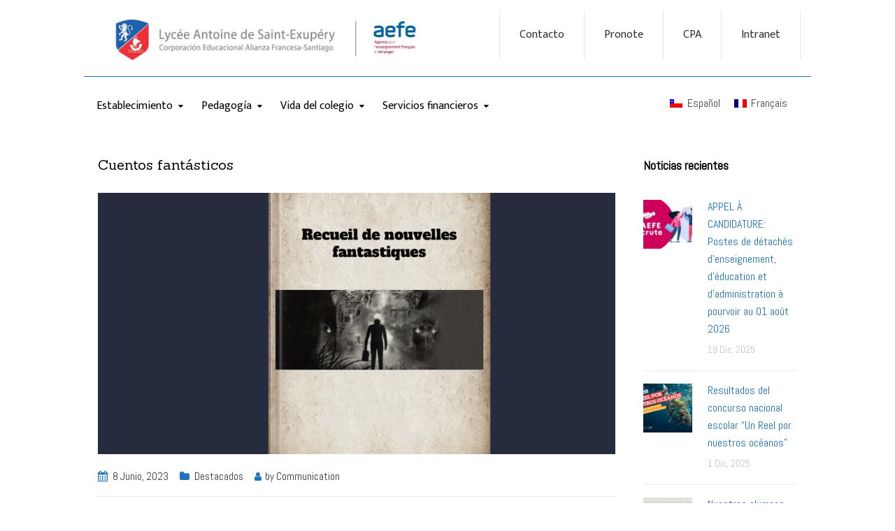

--- FILE ---
content_type: text/html; charset=UTF-8
request_url: https://lafase.cl/destacados/cuentos-fantasticos/
body_size: 142875
content:
<!DOCTYPE html>
<html class="no-js" dir="ltr" lang="es-CL" prefix="og: https://ogp.me/ns#">
<head>
	<meta charset="UTF-8"/>
	<meta http-equiv="X-UA-Compatible" content="IE=edge">
	<meta name="viewport" content="width=device-width, initial-scale=1">
	<title>Cuentos fantásticos - Lafase</title>
<link rel="alternate" hreflang="cl" href="https://lafase.cl/destacados/cuentos-fantasticos/" />
<link rel="alternate" hreflang="fr" href="https://lafase.cl/fr/dernieres-nouvelles-fr/cuentos-fantasticos/" />
<link rel="alternate" hreflang="x-default" href="https://lafase.cl/destacados/cuentos-fantasticos/" />

		<!-- All in One SEO 4.4.7 - aioseo.com -->
		<meta name="description" content="Los alumnos de 4V2 escribieron unos cuentos fantásticos. El inicio? sacar una tarjeta &quot;lugar&quot;, una de &quot;personaje&quot; y una de &quot;objeto&quot; de entre 68 tarjetas, e inventar una historia basada en estos elementos respetando las características de lo fantástico. ¿El objetivo? Dar miedo! Escalofríos garantizados. Haz clic aqui para acceder a los cuentos" />
		<meta name="robots" content="max-image-preview:large" />
		<link rel="canonical" href="https://lafase.cl/destacados/cuentos-fantasticos/" />
		<meta name="generator" content="All in One SEO (AIOSEO) 4.4.7" />
		<meta property="og:locale" content="es_ES" />
		<meta property="og:site_name" content="Lafase - Corporación Educacional Alianza Francesa- Santiago" />
		<meta property="og:type" content="article" />
		<meta property="og:title" content="Cuentos fantásticos - Lafase" />
		<meta property="og:description" content="Los alumnos de 4V2 escribieron unos cuentos fantásticos. El inicio? sacar una tarjeta &quot;lugar&quot;, una de &quot;personaje&quot; y una de &quot;objeto&quot; de entre 68 tarjetas, e inventar una historia basada en estos elementos respetando las características de lo fantástico. ¿El objetivo? Dar miedo! Escalofríos garantizados. Haz clic aqui para acceder a los cuentos" />
		<meta property="og:url" content="https://lafase.cl/destacados/cuentos-fantasticos/" />
		<meta property="og:image" content="https://lafase.cl/wp-content/uploads/2022/06/image003.jpg" />
		<meta property="og:image:secure_url" content="https://lafase.cl/wp-content/uploads/2022/06/image003.jpg" />
		<meta property="og:image:width" content="1056" />
		<meta property="og:image:height" content="182" />
		<meta property="article:published_time" content="2023-06-08T19:28:28+00:00" />
		<meta property="article:modified_time" content="2023-06-08T19:30:37+00:00" />
		<meta property="article:publisher" content="https://www.facebook.com/lafaseoficial" />
		<meta name="twitter:card" content="summary_large_image" />
		<meta name="twitter:title" content="Cuentos fantásticos - Lafase" />
		<meta name="twitter:description" content="Los alumnos de 4V2 escribieron unos cuentos fantásticos. El inicio? sacar una tarjeta &quot;lugar&quot;, una de &quot;personaje&quot; y una de &quot;objeto&quot; de entre 68 tarjetas, e inventar una historia basada en estos elementos respetando las características de lo fantástico. ¿El objetivo? Dar miedo! Escalofríos garantizados. Haz clic aqui para acceder a los cuentos" />
		<meta name="twitter:image" content="https://lafase.cl/wp-content/uploads/2022/06/image003.jpg" />
		<script type="application/ld+json" class="aioseo-schema">
			{"@context":"https:\/\/schema.org","@graph":[{"@type":"BlogPosting","@id":"https:\/\/lafase.cl\/destacados\/cuentos-fantasticos\/#blogposting","name":"Cuentos fant\u00e1sticos - Lafase","headline":"Cuentos fant\u00e1sticos","author":{"@id":"https:\/\/lafase.cl\/author\/cyril\/#author"},"publisher":{"@id":"https:\/\/lafase.cl\/#organization"},"image":{"@type":"ImageObject","url":"https:\/\/lafase.cl\/wp-content\/uploads\/2023\/06\/Captura-de-Pantalla-2023-06-08-a-las-15.20.42.png","width":2134,"height":1444},"datePublished":"2023-06-08T19:28:28-04:00","dateModified":"2023-06-08T19:30:37-04:00","inLanguage":"es-CL","mainEntityOfPage":{"@id":"https:\/\/lafase.cl\/destacados\/cuentos-fantasticos\/#webpage"},"isPartOf":{"@id":"https:\/\/lafase.cl\/destacados\/cuentos-fantasticos\/#webpage"},"articleSection":"Destacados, Optional"},{"@type":"BreadcrumbList","@id":"https:\/\/lafase.cl\/destacados\/cuentos-fantasticos\/#breadcrumblist","itemListElement":[{"@type":"ListItem","@id":"https:\/\/lafase.cl\/#listItem","position":1,"item":{"@type":"WebPage","@id":"https:\/\/lafase.cl\/","name":"Inicio","description":"[vc_custom_heading text=\"El Colegio Alianza Francesa - Antoine de Saint Exup\u00e9ry de Santiago es un colegio internacional, pluriling\u00fce y diverso, que forma alumnos con esp\u00edritu","url":"https:\/\/lafase.cl\/"},"nextItem":"https:\/\/lafase.cl\/category\/destacados\/#listItem"},{"@type":"ListItem","@id":"https:\/\/lafase.cl\/category\/destacados\/#listItem","position":2,"item":{"@type":"WebPage","@id":"https:\/\/lafase.cl\/category\/destacados\/","name":"Destacados","description":"Los alumnos de 4V2 escribieron unos cuentos fant\u00e1sticos. El inicio? sacar una tarjeta \"lugar\", una de \"personaje\" y una de \"objeto\" de entre 68 tarjetas, e inventar una historia basada en estos elementos respetando las caracter\u00edsticas de lo fant\u00e1stico. \u00bfEl objetivo? Dar miedo! Escalofr\u00edos garantizados. Haz clic aqui para acceder a los cuentos","url":"https:\/\/lafase.cl\/category\/destacados\/"},"nextItem":"https:\/\/lafase.cl\/destacados\/cuentos-fantasticos\/#listItem","previousItem":"https:\/\/lafase.cl\/#listItem"},{"@type":"ListItem","@id":"https:\/\/lafase.cl\/destacados\/cuentos-fantasticos\/#listItem","position":3,"item":{"@type":"WebPage","@id":"https:\/\/lafase.cl\/destacados\/cuentos-fantasticos\/","name":"Cuentos fant\u00e1sticos","description":"Los alumnos de 4V2 escribieron unos cuentos fant\u00e1sticos. El inicio? sacar una tarjeta \"lugar\", una de \"personaje\" y una de \"objeto\" de entre 68 tarjetas, e inventar una historia basada en estos elementos respetando las caracter\u00edsticas de lo fant\u00e1stico. \u00bfEl objetivo? Dar miedo! Escalofr\u00edos garantizados. Haz clic aqui para acceder a los cuentos","url":"https:\/\/lafase.cl\/destacados\/cuentos-fantasticos\/"},"previousItem":"https:\/\/lafase.cl\/category\/destacados\/#listItem"}]},{"@type":"Organization","@id":"https:\/\/lafase.cl\/#organization","name":"Corporaci\u00f3n Educacional Alianza Francesa de Santiago","url":"https:\/\/lafase.cl\/","logo":{"@type":"ImageObject","url":"https:\/\/lafase.cl\/wp-content\/uploads\/2018\/09\/Logo-LaFase-small-e1537476498310.png","@id":"https:\/\/lafase.cl\/destacados\/cuentos-fantasticos\/#organizationLogo","width":90,"height":90},"image":{"@id":"https:\/\/lafase.cl\/#organizationLogo"},"sameAs":["https:\/\/www.facebook.com\/lafaseoficial","https:\/\/www.instagram.com\/lafasesantiago\/"]},{"@type":"Person","@id":"https:\/\/lafase.cl\/author\/cyril\/#author","url":"https:\/\/lafase.cl\/author\/cyril\/","name":"Communication","image":{"@type":"ImageObject","@id":"https:\/\/lafase.cl\/destacados\/cuentos-fantasticos\/#authorImage","url":"https:\/\/secure.gravatar.com\/avatar\/e2d606957750141b01442331e75fcd76?s=96&d=mm&r=g","width":96,"height":96,"caption":"Communication"}},{"@type":"WebPage","@id":"https:\/\/lafase.cl\/destacados\/cuentos-fantasticos\/#webpage","url":"https:\/\/lafase.cl\/destacados\/cuentos-fantasticos\/","name":"Cuentos fant\u00e1sticos - Lafase","description":"Los alumnos de 4V2 escribieron unos cuentos fant\u00e1sticos. El inicio? sacar una tarjeta \"lugar\", una de \"personaje\" y una de \"objeto\" de entre 68 tarjetas, e inventar una historia basada en estos elementos respetando las caracter\u00edsticas de lo fant\u00e1stico. \u00bfEl objetivo? Dar miedo! Escalofr\u00edos garantizados. Haz clic aqui para acceder a los cuentos","inLanguage":"es-CL","isPartOf":{"@id":"https:\/\/lafase.cl\/#website"},"breadcrumb":{"@id":"https:\/\/lafase.cl\/destacados\/cuentos-fantasticos\/#breadcrumblist"},"author":{"@id":"https:\/\/lafase.cl\/author\/cyril\/#author"},"creator":{"@id":"https:\/\/lafase.cl\/author\/cyril\/#author"},"image":{"@type":"ImageObject","url":"https:\/\/lafase.cl\/wp-content\/uploads\/2023\/06\/Captura-de-Pantalla-2023-06-08-a-las-15.20.42.png","@id":"https:\/\/lafase.cl\/destacados\/cuentos-fantasticos\/#mainImage","width":2134,"height":1444},"primaryImageOfPage":{"@id":"https:\/\/lafase.cl\/destacados\/cuentos-fantasticos\/#mainImage"},"datePublished":"2023-06-08T19:28:28-04:00","dateModified":"2023-06-08T19:30:37-04:00"},{"@type":"WebSite","@id":"https:\/\/lafase.cl\/#website","url":"https:\/\/lafase.cl\/","name":"Colegio Alianza francesa de Santiago","alternateName":"Alianza Francesa","description":"Corporaci\u00f3n Educacional Alianza Francesa- Santiago","inLanguage":"es-CL","publisher":{"@id":"https:\/\/lafase.cl\/#organization"}}]}
		</script>
		<!-- All in One SEO -->

<link rel='dns-prefetch' href='//maxcdn.bootstrapcdn.com' />
<link rel='dns-prefetch' href='//fonts.googleapis.com' />
<link rel='preconnect' href='https://fonts.gstatic.com' crossorigin />
<link rel="alternate" type="application/rss+xml" title="Lafase &raquo; Feed" href="https://lafase.cl/feed/" />
<link rel="alternate" type="application/rss+xml" title="Lafase &raquo; Feed de comentarios" href="https://lafase.cl/comments/feed/" />
<link rel="alternate" type="application/rss+xml" title="Lafase &raquo; Cuentos fantásticos Feed de comentarios" href="https://lafase.cl/destacados/cuentos-fantasticos/feed/" />
		<!-- This site uses the Google Analytics by MonsterInsights plugin v9.11.1 - Using Analytics tracking - https://www.monsterinsights.com/ -->
							<script src="//www.googletagmanager.com/gtag/js?id=G-GNGQDQTZC3"  data-cfasync="false" data-wpfc-render="false" type="text/javascript" async></script>
			<script data-cfasync="false" data-wpfc-render="false" type="text/javascript">
				var mi_version = '9.11.1';
				var mi_track_user = true;
				var mi_no_track_reason = '';
								var MonsterInsightsDefaultLocations = {"page_location":"https:\/\/lafase.cl\/destacados\/cuentos-fantasticos\/"};
								if ( typeof MonsterInsightsPrivacyGuardFilter === 'function' ) {
					var MonsterInsightsLocations = (typeof MonsterInsightsExcludeQuery === 'object') ? MonsterInsightsPrivacyGuardFilter( MonsterInsightsExcludeQuery ) : MonsterInsightsPrivacyGuardFilter( MonsterInsightsDefaultLocations );
				} else {
					var MonsterInsightsLocations = (typeof MonsterInsightsExcludeQuery === 'object') ? MonsterInsightsExcludeQuery : MonsterInsightsDefaultLocations;
				}

								var disableStrs = [
										'ga-disable-G-GNGQDQTZC3',
									];

				/* Function to detect opted out users */
				function __gtagTrackerIsOptedOut() {
					for (var index = 0; index < disableStrs.length; index++) {
						if (document.cookie.indexOf(disableStrs[index] + '=true') > -1) {
							return true;
						}
					}

					return false;
				}

				/* Disable tracking if the opt-out cookie exists. */
				if (__gtagTrackerIsOptedOut()) {
					for (var index = 0; index < disableStrs.length; index++) {
						window[disableStrs[index]] = true;
					}
				}

				/* Opt-out function */
				function __gtagTrackerOptout() {
					for (var index = 0; index < disableStrs.length; index++) {
						document.cookie = disableStrs[index] + '=true; expires=Thu, 31 Dec 2099 23:59:59 UTC; path=/';
						window[disableStrs[index]] = true;
					}
				}

				if ('undefined' === typeof gaOptout) {
					function gaOptout() {
						__gtagTrackerOptout();
					}
				}
								window.dataLayer = window.dataLayer || [];

				window.MonsterInsightsDualTracker = {
					helpers: {},
					trackers: {},
				};
				if (mi_track_user) {
					function __gtagDataLayer() {
						dataLayer.push(arguments);
					}

					function __gtagTracker(type, name, parameters) {
						if (!parameters) {
							parameters = {};
						}

						if (parameters.send_to) {
							__gtagDataLayer.apply(null, arguments);
							return;
						}

						if (type === 'event') {
														parameters.send_to = monsterinsights_frontend.v4_id;
							var hookName = name;
							if (typeof parameters['event_category'] !== 'undefined') {
								hookName = parameters['event_category'] + ':' + name;
							}

							if (typeof MonsterInsightsDualTracker.trackers[hookName] !== 'undefined') {
								MonsterInsightsDualTracker.trackers[hookName](parameters);
							} else {
								__gtagDataLayer('event', name, parameters);
							}
							
						} else {
							__gtagDataLayer.apply(null, arguments);
						}
					}

					__gtagTracker('js', new Date());
					__gtagTracker('set', {
						'developer_id.dZGIzZG': true,
											});
					if ( MonsterInsightsLocations.page_location ) {
						__gtagTracker('set', MonsterInsightsLocations);
					}
										__gtagTracker('config', 'G-GNGQDQTZC3', {"forceSSL":"true","link_attribution":"true"} );
										window.gtag = __gtagTracker;										(function () {
						/* https://developers.google.com/analytics/devguides/collection/analyticsjs/ */
						/* ga and __gaTracker compatibility shim. */
						var noopfn = function () {
							return null;
						};
						var newtracker = function () {
							return new Tracker();
						};
						var Tracker = function () {
							return null;
						};
						var p = Tracker.prototype;
						p.get = noopfn;
						p.set = noopfn;
						p.send = function () {
							var args = Array.prototype.slice.call(arguments);
							args.unshift('send');
							__gaTracker.apply(null, args);
						};
						var __gaTracker = function () {
							var len = arguments.length;
							if (len === 0) {
								return;
							}
							var f = arguments[len - 1];
							if (typeof f !== 'object' || f === null || typeof f.hitCallback !== 'function') {
								if ('send' === arguments[0]) {
									var hitConverted, hitObject = false, action;
									if ('event' === arguments[1]) {
										if ('undefined' !== typeof arguments[3]) {
											hitObject = {
												'eventAction': arguments[3],
												'eventCategory': arguments[2],
												'eventLabel': arguments[4],
												'value': arguments[5] ? arguments[5] : 1,
											}
										}
									}
									if ('pageview' === arguments[1]) {
										if ('undefined' !== typeof arguments[2]) {
											hitObject = {
												'eventAction': 'page_view',
												'page_path': arguments[2],
											}
										}
									}
									if (typeof arguments[2] === 'object') {
										hitObject = arguments[2];
									}
									if (typeof arguments[5] === 'object') {
										Object.assign(hitObject, arguments[5]);
									}
									if ('undefined' !== typeof arguments[1].hitType) {
										hitObject = arguments[1];
										if ('pageview' === hitObject.hitType) {
											hitObject.eventAction = 'page_view';
										}
									}
									if (hitObject) {
										action = 'timing' === arguments[1].hitType ? 'timing_complete' : hitObject.eventAction;
										hitConverted = mapArgs(hitObject);
										__gtagTracker('event', action, hitConverted);
									}
								}
								return;
							}

							function mapArgs(args) {
								var arg, hit = {};
								var gaMap = {
									'eventCategory': 'event_category',
									'eventAction': 'event_action',
									'eventLabel': 'event_label',
									'eventValue': 'event_value',
									'nonInteraction': 'non_interaction',
									'timingCategory': 'event_category',
									'timingVar': 'name',
									'timingValue': 'value',
									'timingLabel': 'event_label',
									'page': 'page_path',
									'location': 'page_location',
									'title': 'page_title',
									'referrer' : 'page_referrer',
								};
								for (arg in args) {
																		if (!(!args.hasOwnProperty(arg) || !gaMap.hasOwnProperty(arg))) {
										hit[gaMap[arg]] = args[arg];
									} else {
										hit[arg] = args[arg];
									}
								}
								return hit;
							}

							try {
								f.hitCallback();
							} catch (ex) {
							}
						};
						__gaTracker.create = newtracker;
						__gaTracker.getByName = newtracker;
						__gaTracker.getAll = function () {
							return [];
						};
						__gaTracker.remove = noopfn;
						__gaTracker.loaded = true;
						window['__gaTracker'] = __gaTracker;
					})();
									} else {
										console.log("");
					(function () {
						function __gtagTracker() {
							return null;
						}

						window['__gtagTracker'] = __gtagTracker;
						window['gtag'] = __gtagTracker;
					})();
									}
			</script>
							<!-- / Google Analytics by MonsterInsights -->
		<script type="text/javascript">
window._wpemojiSettings = {"baseUrl":"https:\/\/s.w.org\/images\/core\/emoji\/14.0.0\/72x72\/","ext":".png","svgUrl":"https:\/\/s.w.org\/images\/core\/emoji\/14.0.0\/svg\/","svgExt":".svg","source":{"concatemoji":"https:\/\/lafase.cl\/wp-includes\/js\/wp-emoji-release.min.js?ver=6.2.8"}};
/*! This file is auto-generated */
!function(e,a,t){var n,r,o,i=a.createElement("canvas"),p=i.getContext&&i.getContext("2d");function s(e,t){p.clearRect(0,0,i.width,i.height),p.fillText(e,0,0);e=i.toDataURL();return p.clearRect(0,0,i.width,i.height),p.fillText(t,0,0),e===i.toDataURL()}function c(e){var t=a.createElement("script");t.src=e,t.defer=t.type="text/javascript",a.getElementsByTagName("head")[0].appendChild(t)}for(o=Array("flag","emoji"),t.supports={everything:!0,everythingExceptFlag:!0},r=0;r<o.length;r++)t.supports[o[r]]=function(e){if(p&&p.fillText)switch(p.textBaseline="top",p.font="600 32px Arial",e){case"flag":return s("\ud83c\udff3\ufe0f\u200d\u26a7\ufe0f","\ud83c\udff3\ufe0f\u200b\u26a7\ufe0f")?!1:!s("\ud83c\uddfa\ud83c\uddf3","\ud83c\uddfa\u200b\ud83c\uddf3")&&!s("\ud83c\udff4\udb40\udc67\udb40\udc62\udb40\udc65\udb40\udc6e\udb40\udc67\udb40\udc7f","\ud83c\udff4\u200b\udb40\udc67\u200b\udb40\udc62\u200b\udb40\udc65\u200b\udb40\udc6e\u200b\udb40\udc67\u200b\udb40\udc7f");case"emoji":return!s("\ud83e\udef1\ud83c\udffb\u200d\ud83e\udef2\ud83c\udfff","\ud83e\udef1\ud83c\udffb\u200b\ud83e\udef2\ud83c\udfff")}return!1}(o[r]),t.supports.everything=t.supports.everything&&t.supports[o[r]],"flag"!==o[r]&&(t.supports.everythingExceptFlag=t.supports.everythingExceptFlag&&t.supports[o[r]]);t.supports.everythingExceptFlag=t.supports.everythingExceptFlag&&!t.supports.flag,t.DOMReady=!1,t.readyCallback=function(){t.DOMReady=!0},t.supports.everything||(n=function(){t.readyCallback()},a.addEventListener?(a.addEventListener("DOMContentLoaded",n,!1),e.addEventListener("load",n,!1)):(e.attachEvent("onload",n),a.attachEvent("onreadystatechange",function(){"complete"===a.readyState&&t.readyCallback()})),(e=t.source||{}).concatemoji?c(e.concatemoji):e.wpemoji&&e.twemoji&&(c(e.twemoji),c(e.wpemoji)))}(window,document,window._wpemojiSettings);
</script>
<style type="text/css">
img.wp-smiley,
img.emoji {
	display: inline !important;
	border: none !important;
	box-shadow: none !important;
	height: 1em !important;
	width: 1em !important;
	margin: 0 0.07em !important;
	vertical-align: -0.1em !important;
	background: none !important;
	padding: 0 !important;
}
</style>
	<link rel='stylesheet' id='pt-cv-public-style-css' href='https://lafase.cl/wp-content/plugins/content-views-query-and-display-post-page/public/assets/css/cv.css?ver=2.5.0.1' type='text/css' media='all' />
<link rel='stylesheet' id='sbi_styles-css' href='https://lafase.cl/wp-content/plugins/instagram-feed/css/sbi-styles.min.css?ver=6.1.3' type='text/css' media='all' />
<link rel='stylesheet' id='wp-block-library-css' href='https://lafase.cl/wp-includes/css/dist/block-library/style.min.css?ver=6.2.8' type='text/css' media='all' />
<link rel='stylesheet' id='awsm-ead-public-css' href='https://lafase.cl/wp-content/plugins/embed-any-document/css/embed-public.min.css?ver=2.7.2' type='text/css' media='all' />
<link rel='stylesheet' id='classic-theme-styles-css' href='https://lafase.cl/wp-includes/css/classic-themes.min.css?ver=6.2.8' type='text/css' media='all' />
<style id='global-styles-inline-css' type='text/css'>
body{--wp--preset--color--black: #000000;--wp--preset--color--cyan-bluish-gray: #abb8c3;--wp--preset--color--white: #ffffff;--wp--preset--color--pale-pink: #f78da7;--wp--preset--color--vivid-red: #cf2e2e;--wp--preset--color--luminous-vivid-orange: #ff6900;--wp--preset--color--luminous-vivid-amber: #fcb900;--wp--preset--color--light-green-cyan: #7bdcb5;--wp--preset--color--vivid-green-cyan: #00d084;--wp--preset--color--pale-cyan-blue: #8ed1fc;--wp--preset--color--vivid-cyan-blue: #0693e3;--wp--preset--color--vivid-purple: #9b51e0;--wp--preset--gradient--vivid-cyan-blue-to-vivid-purple: linear-gradient(135deg,rgba(6,147,227,1) 0%,rgb(155,81,224) 100%);--wp--preset--gradient--light-green-cyan-to-vivid-green-cyan: linear-gradient(135deg,rgb(122,220,180) 0%,rgb(0,208,130) 100%);--wp--preset--gradient--luminous-vivid-amber-to-luminous-vivid-orange: linear-gradient(135deg,rgba(252,185,0,1) 0%,rgba(255,105,0,1) 100%);--wp--preset--gradient--luminous-vivid-orange-to-vivid-red: linear-gradient(135deg,rgba(255,105,0,1) 0%,rgb(207,46,46) 100%);--wp--preset--gradient--very-light-gray-to-cyan-bluish-gray: linear-gradient(135deg,rgb(238,238,238) 0%,rgb(169,184,195) 100%);--wp--preset--gradient--cool-to-warm-spectrum: linear-gradient(135deg,rgb(74,234,220) 0%,rgb(151,120,209) 20%,rgb(207,42,186) 40%,rgb(238,44,130) 60%,rgb(251,105,98) 80%,rgb(254,248,76) 100%);--wp--preset--gradient--blush-light-purple: linear-gradient(135deg,rgb(255,206,236) 0%,rgb(152,150,240) 100%);--wp--preset--gradient--blush-bordeaux: linear-gradient(135deg,rgb(254,205,165) 0%,rgb(254,45,45) 50%,rgb(107,0,62) 100%);--wp--preset--gradient--luminous-dusk: linear-gradient(135deg,rgb(255,203,112) 0%,rgb(199,81,192) 50%,rgb(65,88,208) 100%);--wp--preset--gradient--pale-ocean: linear-gradient(135deg,rgb(255,245,203) 0%,rgb(182,227,212) 50%,rgb(51,167,181) 100%);--wp--preset--gradient--electric-grass: linear-gradient(135deg,rgb(202,248,128) 0%,rgb(113,206,126) 100%);--wp--preset--gradient--midnight: linear-gradient(135deg,rgb(2,3,129) 0%,rgb(40,116,252) 100%);--wp--preset--duotone--dark-grayscale: url('#wp-duotone-dark-grayscale');--wp--preset--duotone--grayscale: url('#wp-duotone-grayscale');--wp--preset--duotone--purple-yellow: url('#wp-duotone-purple-yellow');--wp--preset--duotone--blue-red: url('#wp-duotone-blue-red');--wp--preset--duotone--midnight: url('#wp-duotone-midnight');--wp--preset--duotone--magenta-yellow: url('#wp-duotone-magenta-yellow');--wp--preset--duotone--purple-green: url('#wp-duotone-purple-green');--wp--preset--duotone--blue-orange: url('#wp-duotone-blue-orange');--wp--preset--font-size--small: 13px;--wp--preset--font-size--medium: 20px;--wp--preset--font-size--large: 36px;--wp--preset--font-size--x-large: 42px;--wp--preset--spacing--20: 0.44rem;--wp--preset--spacing--30: 0.67rem;--wp--preset--spacing--40: 1rem;--wp--preset--spacing--50: 1.5rem;--wp--preset--spacing--60: 2.25rem;--wp--preset--spacing--70: 3.38rem;--wp--preset--spacing--80: 5.06rem;--wp--preset--shadow--natural: 6px 6px 9px rgba(0, 0, 0, 0.2);--wp--preset--shadow--deep: 12px 12px 50px rgba(0, 0, 0, 0.4);--wp--preset--shadow--sharp: 6px 6px 0px rgba(0, 0, 0, 0.2);--wp--preset--shadow--outlined: 6px 6px 0px -3px rgba(255, 255, 255, 1), 6px 6px rgba(0, 0, 0, 1);--wp--preset--shadow--crisp: 6px 6px 0px rgba(0, 0, 0, 1);}:where(.is-layout-flex){gap: 0.5em;}body .is-layout-flow > .alignleft{float: left;margin-inline-start: 0;margin-inline-end: 2em;}body .is-layout-flow > .alignright{float: right;margin-inline-start: 2em;margin-inline-end: 0;}body .is-layout-flow > .aligncenter{margin-left: auto !important;margin-right: auto !important;}body .is-layout-constrained > .alignleft{float: left;margin-inline-start: 0;margin-inline-end: 2em;}body .is-layout-constrained > .alignright{float: right;margin-inline-start: 2em;margin-inline-end: 0;}body .is-layout-constrained > .aligncenter{margin-left: auto !important;margin-right: auto !important;}body .is-layout-constrained > :where(:not(.alignleft):not(.alignright):not(.alignfull)){max-width: var(--wp--style--global--content-size);margin-left: auto !important;margin-right: auto !important;}body .is-layout-constrained > .alignwide{max-width: var(--wp--style--global--wide-size);}body .is-layout-flex{display: flex;}body .is-layout-flex{flex-wrap: wrap;align-items: center;}body .is-layout-flex > *{margin: 0;}:where(.wp-block-columns.is-layout-flex){gap: 2em;}.has-black-color{color: var(--wp--preset--color--black) !important;}.has-cyan-bluish-gray-color{color: var(--wp--preset--color--cyan-bluish-gray) !important;}.has-white-color{color: var(--wp--preset--color--white) !important;}.has-pale-pink-color{color: var(--wp--preset--color--pale-pink) !important;}.has-vivid-red-color{color: var(--wp--preset--color--vivid-red) !important;}.has-luminous-vivid-orange-color{color: var(--wp--preset--color--luminous-vivid-orange) !important;}.has-luminous-vivid-amber-color{color: var(--wp--preset--color--luminous-vivid-amber) !important;}.has-light-green-cyan-color{color: var(--wp--preset--color--light-green-cyan) !important;}.has-vivid-green-cyan-color{color: var(--wp--preset--color--vivid-green-cyan) !important;}.has-pale-cyan-blue-color{color: var(--wp--preset--color--pale-cyan-blue) !important;}.has-vivid-cyan-blue-color{color: var(--wp--preset--color--vivid-cyan-blue) !important;}.has-vivid-purple-color{color: var(--wp--preset--color--vivid-purple) !important;}.has-black-background-color{background-color: var(--wp--preset--color--black) !important;}.has-cyan-bluish-gray-background-color{background-color: var(--wp--preset--color--cyan-bluish-gray) !important;}.has-white-background-color{background-color: var(--wp--preset--color--white) !important;}.has-pale-pink-background-color{background-color: var(--wp--preset--color--pale-pink) !important;}.has-vivid-red-background-color{background-color: var(--wp--preset--color--vivid-red) !important;}.has-luminous-vivid-orange-background-color{background-color: var(--wp--preset--color--luminous-vivid-orange) !important;}.has-luminous-vivid-amber-background-color{background-color: var(--wp--preset--color--luminous-vivid-amber) !important;}.has-light-green-cyan-background-color{background-color: var(--wp--preset--color--light-green-cyan) !important;}.has-vivid-green-cyan-background-color{background-color: var(--wp--preset--color--vivid-green-cyan) !important;}.has-pale-cyan-blue-background-color{background-color: var(--wp--preset--color--pale-cyan-blue) !important;}.has-vivid-cyan-blue-background-color{background-color: var(--wp--preset--color--vivid-cyan-blue) !important;}.has-vivid-purple-background-color{background-color: var(--wp--preset--color--vivid-purple) !important;}.has-black-border-color{border-color: var(--wp--preset--color--black) !important;}.has-cyan-bluish-gray-border-color{border-color: var(--wp--preset--color--cyan-bluish-gray) !important;}.has-white-border-color{border-color: var(--wp--preset--color--white) !important;}.has-pale-pink-border-color{border-color: var(--wp--preset--color--pale-pink) !important;}.has-vivid-red-border-color{border-color: var(--wp--preset--color--vivid-red) !important;}.has-luminous-vivid-orange-border-color{border-color: var(--wp--preset--color--luminous-vivid-orange) !important;}.has-luminous-vivid-amber-border-color{border-color: var(--wp--preset--color--luminous-vivid-amber) !important;}.has-light-green-cyan-border-color{border-color: var(--wp--preset--color--light-green-cyan) !important;}.has-vivid-green-cyan-border-color{border-color: var(--wp--preset--color--vivid-green-cyan) !important;}.has-pale-cyan-blue-border-color{border-color: var(--wp--preset--color--pale-cyan-blue) !important;}.has-vivid-cyan-blue-border-color{border-color: var(--wp--preset--color--vivid-cyan-blue) !important;}.has-vivid-purple-border-color{border-color: var(--wp--preset--color--vivid-purple) !important;}.has-vivid-cyan-blue-to-vivid-purple-gradient-background{background: var(--wp--preset--gradient--vivid-cyan-blue-to-vivid-purple) !important;}.has-light-green-cyan-to-vivid-green-cyan-gradient-background{background: var(--wp--preset--gradient--light-green-cyan-to-vivid-green-cyan) !important;}.has-luminous-vivid-amber-to-luminous-vivid-orange-gradient-background{background: var(--wp--preset--gradient--luminous-vivid-amber-to-luminous-vivid-orange) !important;}.has-luminous-vivid-orange-to-vivid-red-gradient-background{background: var(--wp--preset--gradient--luminous-vivid-orange-to-vivid-red) !important;}.has-very-light-gray-to-cyan-bluish-gray-gradient-background{background: var(--wp--preset--gradient--very-light-gray-to-cyan-bluish-gray) !important;}.has-cool-to-warm-spectrum-gradient-background{background: var(--wp--preset--gradient--cool-to-warm-spectrum) !important;}.has-blush-light-purple-gradient-background{background: var(--wp--preset--gradient--blush-light-purple) !important;}.has-blush-bordeaux-gradient-background{background: var(--wp--preset--gradient--blush-bordeaux) !important;}.has-luminous-dusk-gradient-background{background: var(--wp--preset--gradient--luminous-dusk) !important;}.has-pale-ocean-gradient-background{background: var(--wp--preset--gradient--pale-ocean) !important;}.has-electric-grass-gradient-background{background: var(--wp--preset--gradient--electric-grass) !important;}.has-midnight-gradient-background{background: var(--wp--preset--gradient--midnight) !important;}.has-small-font-size{font-size: var(--wp--preset--font-size--small) !important;}.has-medium-font-size{font-size: var(--wp--preset--font-size--medium) !important;}.has-large-font-size{font-size: var(--wp--preset--font-size--large) !important;}.has-x-large-font-size{font-size: var(--wp--preset--font-size--x-large) !important;}
.wp-block-navigation a:where(:not(.wp-element-button)){color: inherit;}
:where(.wp-block-columns.is-layout-flex){gap: 2em;}
.wp-block-pullquote{font-size: 1.5em;line-height: 1.6;}
</style>
<link rel='stylesheet' id='redux-extendify-styles-css' href='https://lafase.cl/wp-content/plugins/redux-framework/redux-core/assets/css/extendify-utilities.css?ver=4.4.0' type='text/css' media='all' />
<link rel='stylesheet' id='wpml-blocks-css' href='https://lafase.cl/wp-content/plugins/sitepress-multilingual-cms/dist/css/blocks/styles.css?ver=4.6.3' type='text/css' media='all' />
<link rel='stylesheet' id='wa_chpcs_css_file-css' href='https://lafase.cl/wp-content/plugins/carousel-horizontal-posts-content-slider/assets/css/custom-style.css?ver=3.3' type='text/css' media='all' />
<link rel='stylesheet' id='contact-form-7-css' href='https://lafase.cl/wp-content/plugins/contact-form-7/includes/css/styles.css?ver=5.7.5.1' type='text/css' media='all' />
<link rel='stylesheet' id='mega-submenu-css' href='https://lafase.cl/wp-content/plugins/mega-submenu/public/css/style.css?ver=1.3.2' type='text/css' media='all' />
<style id='mega-submenu-inline-css' type='text/css'>
.titutitu a:link{
    font-family: 'Montserrat';
    font-weight: 700;
    font-style: bold;
    font-size: 18px;
    color: #ffffff;
    text-align: left;
}.vc_custom_1680640038411{margin-top: 0px !important;border-top-width: 0px !important;padding-top: 30px !important;padding-bottom: 0px !important;background-color: #ffffff !important;border-top-color: rgba(0,0,0,0.39) !important;}.vc_custom_1680639176190{margin-top: -5px !important;border-right-width: 2px !important;padding-top: 0px !important;padding-bottom: 13px !important;padding-left: 17px !important;border-right-color: #cccccc !important;border-right-style: dotted !important;}.vc_custom_1680639187741{margin-top: -5px !important;border-right-width: 2px !important;padding-top: 0px !important;padding-right: 10px !important;padding-bottom: 13px !important;padding-left: 12px !important;border-right-color: #969696 !important;border-right-style: none !important;}.vc_custom_1566309669361{border-top-width: 10px !important;border-bottom-width: 10px !important;padding-left: 20px !important;}.vc_custom_1566309961840{border-top-width: 10px !important;border-bottom-width: 10px !important;padding-left: 20px !important;}.vc_custom_1566309860404{border-top-width: 10px !important;border-bottom-width: 10px !important;padding-left: 20px !important;}.vc_custom_1566309976709{border-top-width: 10px !important;border-bottom-width: 10px !important;padding-left: 20px !important;}.vc_custom_1566309828872{border-top-width: 10px !important;border-bottom-width: 10px !important;padding-left: 20px !important;}.vc_custom_1676569464541{margin-bottom: 15px !important;background-position: center !important;background-repeat: no-repeat !important;background-size: cover !important;}.vc_custom_1682008484603{margin-bottom: 15px !important;background-position: center !important;background-repeat: no-repeat !important;background-size: cover !important;}.vc_custom_1684874210633{margin-bottom: 15px !important;background-position: center !important;background-repeat: no-repeat !important;background-size: cover !important;}.vc_custom_1566309873900{border-top-width: 10px !important;border-bottom-width: 10px !important;padding-left: 20px !important;}.vc_custom_1566309892404{border-top-width: 10px !important;border-bottom-width: 10px !important;padding-left: 20px !important;}.vc_custom_1566309909217{border-top-width: 10px !important;border-bottom-width: 10px !important;padding-left: 20px !important;}.vc_custom_1566309813136{border-top-width: 10px !important;border-bottom-width: 10px !important;padding-left: 20px !important;}.vc_custom_1566309929393{border-top-width: 10px !important;border-bottom-width: 10px !important;padding-left: 20px !important;}.vc_custom_1566309946273{border-top-width: 10px !important;border-bottom-width: 10px !important;padding-left: 20px !important;}.vc_custom_1568317060079{border-top-width: 10px !important;border-bottom-width: 10px !important;padding-left: 20px !important;}.vc_custom_1566309845341{border-top-width: 10px !important;border-bottom-width: 10px !important;padding-left: 20px !important;}.msm-menu-item .msm-submenu .vc_row, .msm-menu-item .msm-submenu .vc_section {
    border-radius: 10px!important ;
}.vc_custom_1680639940469{margin-top: 0px !important;border-top-width: 0px !important;padding-top: 40px !important;padding-bottom: 0px !important;background-color: #ffffff !important;border-top-color: rgba(0,0,0,0.39) !important;}.vc_custom_1500367270829{margin-top: -5px !important;border-right-width: 2px !important;padding-top: 0px !important;padding-bottom: 13px !important;padding-left: 17px !important;border-right-color: #cccccc !important;border-right-style: dotted !important;}.vc_custom_1500367278641{margin-top: -5px !important;margin-right: -8px !important;border-right-width: 2px !important;padding-top: 0px !important;padding-bottom: 13px !important;padding-left: 26px !important;border-right-color: #cccccc !important;border-right-style: dotted !important;}.vc_custom_1540249643121{margin-top: -5px !important;border-right-width: 2px !important;padding-top: 0px !important;padding-bottom: 13px !important;padding-left: 35px !important;border-right-color: #cccccc !important;}.vc_custom_1566311642037{border-top-width: 10px !important;border-bottom-width: 10px !important;padding-left: 20px !important;}.vc_custom_1566311653092{border-top-width: 10px !important;border-bottom-width: 10px !important;padding-left: 20px !important;}.vc_custom_1566311663060{border-top-width: 10px !important;border-bottom-width: 10px !important;padding-left: 20px !important;}.vc_custom_1566311675988{border-top-width: 10px !important;border-bottom-width: 10px !important;padding-left: 20px !important;}.vc_custom_1566311693636{border-top-width: 10px !important;border-bottom-width: 10px !important;padding-left: 20px !important;}.vc_custom_1566311693636{border-top-width: 10px !important;border-bottom-width: 10px !important;padding-left: 20px !important;}.vc_custom_1566311704459{border-top-width: 10px !important;border-bottom-width: 10px !important;padding-left: 20px !important;}.vc_custom_1715803720045{margin-top: -4px !important;margin-bottom: 15px !important;}.vc_custom_1566327995870{margin-top: -4px !important;margin-bottom: 15px !important;}.vc_custom_1583434153753{margin-top: -4px !important;margin-bottom: 15px !important;}.vc_custom_1566226281168{margin-top: -4px !important;margin-bottom: 15px !important;}.vc_custom_1685370354841{margin-top: -4px !important;margin-bottom: 15px !important;}.vc_custom_1566311719029{border-top-width: 10px !important;border-bottom-width: 10px !important;padding-left: 20px !important;}.vc_custom_1566311728835{border-top-width: 10px !important;border-bottom-width: 10px !important;padding-left: 20px !important;}.vc_custom_1566311745923{border-top-width: 10px !important;border-bottom-width: 10px !important;padding-left: 20px !important;}.vc_custom_1566311764833{border-top-width: 10px !important;border-bottom-width: 10px !important;padding-left: 20px !important;}.vc_custom_1566311775385{border-top-width: 10px !important;border-bottom-width: 10px !important;padding-left: 20px !important;}.vc_custom_1566311799000{border-top-width: 10px !important;border-bottom-width: 10px !important;padding-left: 20px !important;}.vc_custom_1566311834446{border-top-width: 10px !important;border-bottom-width: 10px !important;padding-left: 20px !important;}.vc_custom_1566311845638{border-top-width: 10px !important;border-bottom-width: 10px !important;padding-left: 20px !important;}.vc_custom_1566311854709{border-top-width: 10px !important;border-bottom-width: 10px !important;padding-left: 20px !important;}.vc_custom_1582122959742{margin-top: -4px !important;margin-bottom: 15px !important;}.vc_custom_1566226338677{margin-top: -4px !important;margin-bottom: 15px !important;}.vc_custom_1584557299503{margin-top: -4px !important;margin-bottom: 15px !important;}.vc_custom_1566226443644{margin-top: -4px !important;margin-bottom: 15px !important;}.vc_custom_1566226370586{margin-top: -4px !important;margin-bottom: 15px !important;}.vc_custom_1566226384760{margin-top: -4px !important;margin-bottom: 15px !important;}.vc_custom_1566226471805{margin-top: -4px !important;margin-bottom: 15px !important;}.vc_custom_1566311875405{border-top-width: 10px !important;border-bottom-width: 10px !important;padding-left: 20px !important;}.vc_custom_1566311885137{border-top-width: 10px !important;border-bottom-width: 10px !important;padding-left: 20px !important;}.vc_custom_1566311894529{border-top-width: 10px !important;border-bottom-width: 10px !important;padding-left: 20px !important;}.vc_custom_1566311947862{border-top-width: 10px !important;border-bottom-width: 10px !important;padding-left: 20px !important;}.vc_custom_1566311977718{border-top-width: 10px !important;border-bottom-width: 10px !important;padding-left: 20px !important;}.vc_custom_1566311920505{border-top-width: 10px !important;border-bottom-width: 10px !important;padding-left: 20px !important;}.vc_custom_1538513508847{border-top-width: 10px !important;border-bottom-width: 10px !important;padding-left: 20px !important;}.vc_custom_1566311957422{border-top-width: 10px !important;border-bottom-width: 10px !important;padding-left: 20px !important;}.vc_custom_1566311967502{border-top-width: 10px !important;border-bottom-width: 10px !important;padding-left: 20px !important;}.vc_custom_1566311989518{border-top-width: 10px !important;border-bottom-width: 10px !important;padding-left: 20px !important;}.vc_custom_1566312006986{border-top-width: 10px !important;border-bottom-width: 10px !important;padding-left: 20px !important;}.vc_custom_1566311903489{border-top-width: 10px !important;border-bottom-width: 10px !important;padding-left: 20px !important;}.vc_custom_1660223892907{margin-top: -4px !important;margin-bottom: 15px !important;}.vc_custom_1629734991807{margin-top: -4px !important;margin-bottom: 15px !important;}.vc_custom_1662039816146{margin-top: -4px !important;margin-bottom: 15px !important;}.vc_custom_1554487537295{margin-top: -4px !important;margin-bottom: 15px !important;}.vc_custom_1559243070751{margin-top: -4px !important;margin-bottom: 15px !important;}.vc_custom_1558018646252{margin-top: -4px !important;margin-bottom: 15px !important;}.vc_custom_1538757074022{margin-top: 0px !important;border-top-width: 0px !important;padding-top: 40px !important;padding-bottom: 0px !important;background-color: #ffffff !important;border-top-color: rgba(0,0,0,0.39) !important;}.vc_custom_1540250037119{margin-top: -5px !important;border-right-width: 2px !important;padding-top: 0px !important;padding-bottom: 13px !important;padding-left: 19px !important;border-right-color: #cccccc !important;border-right-style: dotted !important;}.vc_custom_1540250026416{margin-top: -5px !important;margin-right: -8px !important;border-right-width: 2px !important;padding-top: 0px !important;padding-bottom: 13px !important;padding-left: 16px !important;border-right-color: #cccccc !important;border-right-style: dotted !important;}.vc_custom_1566312064394{border-top-width: 10px !important;border-bottom-width: 10px !important;padding-left: 20px !important;}.vc_custom_1566312073521{border-top-width: 10px !important;border-bottom-width: 10px !important;padding-left: 20px !important;}.vc_custom_1566312081008{border-top-width: 10px !important;border-bottom-width: 10px !important;padding-left: 20px !important;}.vc_custom_1566312091832{border-top-width: 10px !important;border-bottom-width: 10px !important;padding-left: 20px !important;}.vc_custom_1566312101976{border-top-width: 10px !important;border-bottom-width: 10px !important;padding-left: 20px !important;}.vc_custom_1659449671378{margin-top: -4px !important;margin-bottom: 15px !important;}.vc_custom_1565716588159{margin-top: -4px !important;margin-bottom: 15px !important;}.vc_custom_1565716453605{margin-top: -4px !important;margin-bottom: 15px !important;}.vc_custom_1565716313102{margin-top: -4px !important;margin-bottom: 15px !important;}.vc_custom_1565716230353{margin-bottom: 15px !important;}.vc_custom_1566312112160{border-top-width: 10px !important;border-bottom-width: 10px !important;padding-left: 20px !important;}.vc_custom_1566312142102{border-top-width: 10px !important;border-bottom-width: 10px !important;padding-left: 20px !important;}.vc_custom_1566312126503{border-top-width: 10px !important;border-bottom-width: 10px !important;padding-left: 20px !important;}.vc_custom_1566312126503{border-top-width: 10px !important;border-bottom-width: 10px !important;padding-left: 20px !important;}.vc_custom_1566312151855{border-top-width: 10px !important;border-bottom-width: 10px !important;padding-left: 20px !important;}.vc_custom_1575655852451{margin-top: -4px !important;margin-bottom: 15px !important;}.vc_custom_1565715653996{margin-bottom: 15px !important;}.vc_custom_1565715710934{margin-top: -4px !important;margin-bottom: 15px !important;}.vc_custom_1703001040581{margin-top: -4px !important;margin-bottom: 15px !important;}.vc_custom_1565716715097{margin-top: -4px !important;margin-bottom: 15px !important;}.vc_custom_1538757074022{margin-top: 0px !important;border-top-width: 0px !important;padding-top: 40px !important;padding-bottom: 0px !important;background-color: #ffffff !important;border-top-color: rgba(0,0,0,0.39) !important;}.vc_custom_1500367270829{margin-top: -5px !important;border-right-width: 2px !important;padding-top: 0px !important;padding-bottom: 13px !important;padding-left: 17px !important;border-right-color: #cccccc !important;border-right-style: dotted !important;}.vc_custom_1645463024689{margin-top: -5px !important;border-right-width: 2px !important;padding-top: 0px !important;padding-bottom: 13px !important;padding-left: 17px !important;}.vc_custom_1566312358227{border-top-width: 10px !important;border-bottom-width: 10px !important;padding-left: 20px !important;}.vc_custom_1606330516728{border-top-width: 10px !important;border-bottom-width: 10px !important;padding-left: 20px !important;}.vc_custom_1606330639437{border-top-width: 10px !important;border-bottom-width: 10px !important;padding-left: 20px !important;}.vc_custom_1681158368753{margin-bottom: 15px !important;}.vc_custom_1653581458404{margin-bottom: 15px !important;}.vc_custom_1622737222722{margin-bottom: 15px !important;}.vc_custom_1566312367073{border-top-width: 10px !important;border-bottom-width: 10px !important;padding-left: 20px !important;}.vc_custom_1566312375081{border-top-width: 10px !important;border-bottom-width: 10px !important;padding-left: 20px !important;}.vc_custom_1566312375081{border-top-width: 10px !important;border-bottom-width: 10px !important;padding-left: 20px !important;}.vc_custom_1566312417456{border-top-width: 10px !important;border-bottom-width: 10px !important;padding-left: 20px !important;}.vc_custom_1566312428127{border-top-width: 10px !important;border-bottom-width: 10px !important;padding-left: 20px !important;}.vc_custom_1566312407456{border-top-width: 10px !important;border-bottom-width: 10px !important;padding-left: 20px !important;}.vc_custom_1566312396760{border-top-width: 10px !important;border-bottom-width: 10px !important;padding-left: 20px !important;}.vc_custom_1645446033367{margin-bottom: 15px !important;}.vc_custom_1553696308011{margin-bottom: 15px !important;}.vc_custom_1621979821917{margin-bottom: 15px !important;}
.msm_content_box-8a09d9427b2c01b7717057a6a63c3ae5:hover{background-color:rgba(30,115,190,0.5);}
.msm_content_box-17d5d30deadf0dcf0a264d12a2a24d2d:hover{background-color:rgba(30,115,190,0.5);}
.msm_content_box-3f01b1944627e116e82d1a35ad4f2334:hover{background-color:rgba(30,115,190,0.5);}
.msm_content_box-b11e402ef8102c1e79fa4de348e31003:hover{background-color:rgba(30,115,190,0.5);}
.msm_content_box-ed13b535d3fb4b4d2ce2c72e06336f9e:hover{background-color:rgba(30,115,190,0.5);}
.msm_content_box-0b310195e19b5150c4b36eadc07acad8:hover{background-color:rgba(30,115,190,0.5);}
.msm_content_box-a66a30205b4a5c526f4a71cc1392dd8c:hover{background-color:rgba(30,115,190,0.5);}
.msm_content_box-3dfb85a8d406b40ad2ce5a639b4e1543:hover{background-color:rgba(30,115,190,0.5);}
.msm_content_box-16f2481c6c6ffb60988847e4530c3f87:hover{background-color:rgba(30,115,190,0.5);}
.msm_content_box-ac97777c1e21119e9d7731fcda1ee239:hover{background-color:rgba(30,115,190,0.5);}
.msm_content_box-e4a7bc7560a67e2e59b6b69e9520b800:hover{background-color:rgba(30,115,190,0.5);}
.msm_content_box-559b786035eb92e6f9aa457c4a96cac6:hover{background-color:rgba(30,115,190,0.5);}
.msm_content_box-4305164635d94f406a7fca154fb456bd:hover{background-color:rgba(30,115,190,0.5);}
.msm_content_box-4305164635d94f406a7fca154fb456bd:hover{background-color:rgba(30,115,190,0.5);}
.msm_content_box-51200fba48cc43a3fc7a612398d73241:hover{background-color:rgba(30,115,190,0.5);}
.msm_content_box-edea8b57fc3eaa2997bb98e7ebde5311:hover{background-color:rgba(30,115,190,0.5);}
.msm_content_box-cd885c0838295196f59b1340dff264a3:hover{background-color:rgba(30,115,190,0.5);}
.msm_content_box-b6a73b15fdd349990deab18ffbbd07c0:hover{background-color:rgba(30,115,190,0.5);}
.msm_content_box-519e307eddc2ff18eed2152ae2056e63:hover{background-color:rgba(30,115,190,0.5);}
.msm_content_box-519e307eddc2ff18eed2152ae2056e63:hover{background-color:rgba(30,115,190,0.5);}
.msm_content_box-7d5e92885716fdc8d92c4c91d7a521fe:hover{background-color:rgba(30,115,190,0.5);}
.msm_content_box-14dcddf6472aabc7f325d4644aebd176:hover{background-color:rgba(30,115,190,0.5);}
.msm_content_box-227e095563d786d6ab946c8580adb8ad:hover{background-color:rgba(30,115,190,0.5);}
.msm_content_box-e1d8f7d2441a3fc48767259ab0250a5b:hover{background-color:rgba(30,115,190,0.5);}
.msm_content_box-42a80d8b22c29e038e7d93ba4bd726df:hover{background-color:rgba(30,115,190,0.5);}
.msm_content_box-eebaa0892a5cd4703fea08b5662d9557:hover{background-color:rgba(30,115,190,0.5);}
.msm_content_box-29d833a031499c41f8112452b0ae4a3a:hover{background-color:rgba(30,115,190,0.5);}
.msm_content_box-6981390bff72bc58eba41125f6c9c7bf:hover{background-color:rgba(30,115,190,0.5);}
.msm_content_box-0c65411a15fef20262371bfa0cb9d916:hover{background-color:rgba(30,115,190,0.5);}
.msm_content_box-3e973c58bf795d41be8efa96059376c6:hover{background-color:rgba(30,115,190,0.5);}
.msm_content_box-cd363eb7853c5acd9aba99f7507a3c3c:hover{background-color:rgba(30,115,190,0.5);}
.msm_content_box-d52a971066eaaddd68bc34bdb9ddff80:hover{background-color:rgba(30,115,190,0.5);}
.msm_content_box-64a067204b26d8871c96dcf124642106:hover{background-color:rgba(30,115,190,0.5);}
.msm_content_box-fe159fde1c132409b9dc5eb0ebfcaab0:hover{background-color:rgba(30,115,190,0.5);}
.msm_content_box-3de775976bbff48565b9a78fb36319b4:hover{background-color:rgba(30,115,190,0.5);}
.msm_content_box-532e8256f37fd959b48c490def2ad58a:hover{background-color:rgba(30,115,190,0.5);}
.msm_content_box-dc379d09ace8c7ef6ea0ee48baa8bc13:hover{background-color:rgba(0,0,0,0.15);}
.msm_content_box-6fcebce86740c974959710d642c292b8:hover{background-color:rgba(30,115,190,0.5);}
.msm_content_box-b94ba69bb647fb7a5b91ed619bd4b872:hover{background-color:rgba(30,115,190,0.5);}
.msm_content_box-7ca58150b0d4bedb097df6436dd95a69:hover{background-color:rgba(30,115,190,0.5);}
.msm_content_box-f79d65abffaa9d2f6f777f6dcccfe9ee:hover{background-color:rgba(30,115,190,0.5);}
.msm_content_box-cc922a052d7d3656fb9728ee0c711373:hover{background-color:rgba(30,115,190,0.5);}
.msm_content_box-4e24e03b18bf443f7beb465361de49a7:hover{background-color:rgba(30,115,190,0.5);}
.msm_content_box-26ed17f19cd5a0d6cab80f0542e89a3e:hover{background-color:rgba(30,115,190,0.5);}
.msm_content_box-253a8b5c5c1884b638c6e7c26f3bc859:hover{background-color:rgba(30,115,190,0.5);}
.msm_content_box-1eb727c59e8dd2eba1146ffd9d3c538c:hover{background-color:rgba(30,115,190,0.5);}
.msm_content_box-c65588c0cec6c5effa185ee38aa635b6:hover{background-color:rgba(30,115,190,0.5);}
.msm_content_box-0c11814a78f36cbe61dc8edbf96b81ba:hover{background-color:rgba(30,115,190,0.5);}
.msm_content_box-c300ccd8b1cafc203e92b428368f8386:hover{background-color:rgba(30,115,190,0.5);}
.msm_content_box-b2fb063431eabbe2f622fcdc833d84db:hover{background-color:rgba(30,115,190,0.5);}
.msm_content_box-b2fb063431eabbe2f622fcdc833d84db:hover{background-color:rgba(30,115,190,0.5);}
.msm_content_box-8f64256fe854e23f0bdb7feff7cc034c:hover{background-color:rgba(30,115,190,0.5);}
.msm_content_box-0e83d387cdbd7641ef4fd93b6e03cfca:hover{background-color:rgba(30,115,190,0.5);}
.msm_content_box-c99221955a057008a13b3a913b39543a:hover{background-color:rgba(30,115,190,0.5);}
.msm_content_box-d91b1b521d423e479cf03f02c2933b84:hover{background-color:rgba(30,115,190,0.5);}
.msm_content_box-c208db5bbccbf8e4586d8687923e307c:hover{background-color:rgba(30,115,190,0.5);}
.msm_content_box-52d6b7f8fb42aa835f80e197522c1cf7:hover{background-color:rgba(30,115,190,0.5);}
.msm_content_box-52d6b7f8fb42aa835f80e197522c1cf7:hover{background-color:rgba(30,115,190,0.5);}
.msm_content_box-25959c7aaaa755357eb15b8161a23090:hover{background-color:rgba(30,115,190,0.5);}
.msm_content_box-59930f39b47e3e6e0135429792385a46:hover{background-color:rgba(30,115,190,0.5);}
.msm_content_box-43acd2a123bd683f344b0913d0d403c2:hover{background-color:rgba(30,115,190,0.5);}
.msm_content_box-2ef2711d0ff2be2b87faa25c4fd1fd7d:hover{background-color:rgba(30,115,190,0.5);}
</style>
<link rel='stylesheet' id='mega-submenu-woocommerce-css' href='https://lafase.cl/wp-content/plugins/mega-submenu/public/css/woocommerce.css?ver=1.3.2' type='text/css' media='all' />
<link rel='stylesheet' id='give-styles-css' href='https://lafase.cl/wp-content/plugins/give/assets/dist/css/give.css?ver=2.26.0' type='text/css' media='all' />
<link rel='stylesheet' id='give-donation-summary-style-frontend-css' href='https://lafase.cl/wp-content/plugins/give/assets/dist/css/give-donation-summary.css?ver=2.26.0' type='text/css' media='all' />
<link rel='stylesheet' id='wpml-legacy-horizontal-list-0-css' href='//lafase.cl/wp-content/plugins/sitepress-multilingual-cms/templates/language-switchers/legacy-list-horizontal/style.min.css?ver=1' type='text/css' media='all' />
<style id='wpml-legacy-horizontal-list-0-inline-css' type='text/css'>
.wpml-ls-statics-shortcode_actions{background-color:#ffffff;}.wpml-ls-statics-shortcode_actions, .wpml-ls-statics-shortcode_actions .wpml-ls-sub-menu, .wpml-ls-statics-shortcode_actions a {border-color:#ffffff;}.wpml-ls-statics-shortcode_actions a {color:#444444;background-color:#ffffff;}.wpml-ls-statics-shortcode_actions a:hover,.wpml-ls-statics-shortcode_actions a:focus {color:#000000;background-color:#eeeeee;}.wpml-ls-statics-shortcode_actions .wpml-ls-current-language>a {color:#444444;background-color:#ffffff;}.wpml-ls-statics-shortcode_actions .wpml-ls-current-language:hover>a, .wpml-ls-statics-shortcode_actions .wpml-ls-current-language>a:focus {color:#000000;background-color:#eeeeee;}
</style>
<link rel='stylesheet' id='ed-school-plugin-elementor-css' href='https://lafase.cl/wp-content/plugins/newlyon-plugin/includes/elementor/assets/css/main.css?ver=6.2.8' type='text/css' media='all' />
<link rel='stylesheet' id='ed-school-theme-icons-css' href='https://lafase.cl/wp-content/themes/lafasenl23/assets/css/theme-icons.css?ver=6.2.8' type='text/css' media='all' />
<link rel='stylesheet' id='font-awesome-css' href='//maxcdn.bootstrapcdn.com/font-awesome/4.7.0/css/font-awesome.min.css?ver=4.7.0' type='text/css' media='' />
<link rel='stylesheet' id='ed-school-plugin-style-css' href='https://lafase.cl/wp-content/plugins/newlyon-plugin/public/css/style.css?ver=6.2.8' type='text/css' media='all' />
<link rel='stylesheet' id='groundwork-grid-css' href='https://lafase.cl/wp-content/themes/lafasenl23/assets/css/groundwork-responsive.css?ver=6.2.8' type='text/css' media='all' />
<link rel='stylesheet' id='js_composer_front-css' href='https://lafase.cl/wp-content/plugins/js_composer/assets/css/js_composer.min.css?ver=6.10.0' type='text/css' media='all' />
<link rel='stylesheet' id='ed-school-style-css' href='https://lafase.cl/wp-content/themes/lafasenl23/style.css?ver=6.2.8' type='text/css' media='all' />
<style id='ed-school-style-inline-css' type='text/css'>
.header-mobile {display: none;}@media screen and (max-width:767px) {.header-left {padding-left: 0;}.wh-header, .wh-top-bar {display: none;}.header-mobile {display: block;}}
</style>
<link rel='stylesheet' id='magnific-popup-css' href='https://lafase.cl/wp-content/plugins/newlyon-plugin/includes/elementor/widgets/video-popup/assets/magnific-popup.css?ver=6.2.8' type='text/css' media='all' />
<link rel="preload" as="style" href="https://fonts.googleapis.com/css?family=Abel:400%7COpen%20Sans%20Condensed:300%7CMukta:200,300,400,500,600,700,800%7CSanchez:400&#038;subset=latin&#038;display=swap&#038;ver=1763557031" /><link rel="stylesheet" href="https://fonts.googleapis.com/css?family=Abel:400%7COpen%20Sans%20Condensed:300%7CMukta:200,300,400,500,600,700,800%7CSanchez:400&#038;subset=latin&#038;display=swap&#038;ver=1763557031" media="print" onload="this.media='all'"><noscript><link rel="stylesheet" href="https://fonts.googleapis.com/css?family=Abel:400%7COpen%20Sans%20Condensed:300%7CMukta:200,300,400,500,600,700,800%7CSanchez:400&#038;subset=latin&#038;display=swap&#038;ver=1763557031" /></noscript><link rel='stylesheet' id='ed_school_options_style-css' href='//lafase.cl/wp-content/uploads/ed_school_options_style.css?ver=6.2.8' type='text/css' media='all' />
<style id='ed_school_options_style-inline-css' type='text/css'>
.vc_custom_1539375395987{margin-top: -20px !important;}.vc_custom_1539123489995{border-bottom-width: 1px !important;border-bottom-color: #1e73be !important;border-bottom-style: solid !important;}.vc_custom_1501153155555{padding-bottom: 15px !important;}.vc_custom_1489674048370{margin-bottom: 10px !important;}.vc_custom_1539123611245{padding-top: 0px !important;padding-right: -16px !important;padding-bottom: 0px !important;}.vc_custom_1489061858413{padding-top: 0px !important;padding-bottom: 3px !important;}.vc_custom_1489137643629{padding-top: 15px !important;}.vc_custom_1649793717503{margin-left: -10px !important;}.wpml-ls-legacy-list-horizontal {
    border: 1px solid transparent;
    padding: 8px;
    clear: both;
    float: right;
}.vc_custom_1537565129890{margin-right: -20px !important;margin-bottom: -10px !important;padding-top: 0px !important;padding-right: 0px !important;padding-bottom: 0px !important;padding-left: 0px !important;}.link-underline {
    text-decoration: underline;
}

.wh-footer a:hover {
    color: #fcc92f;
}

.footer-link-button {
    max-width: 159px;
    display: inline;
}

.line-height {
    line-height: 15px;
}
.wh-footer p {
    font-family: Libre Franklin;
}.vc_custom_1566566171130{margin-top: 0px !important;padding-top: 0px !important;padding-bottom: 49px !important;background-color: #30333d !important;border-radius: 1px !important;}.vc_custom_1551205312059{margin-top: 0px !important;padding-top: 10px !important;padding-bottom: 10px !important;background-color: #0a0a0a !important;background-position: center !important;background-repeat: no-repeat !important;background-size: cover !important;border-radius: 3px !important;}.vc_custom_1553687876762{margin-top: 45px !important;margin-bottom: 5px !important;}.vc_custom_1500976629598{margin-bottom: 0px !important;}.vc_custom_1551208191235{margin-top: 27px !important;}.vc_custom_1566565712687{margin-top: 10px !important;}.vc_custom_1500976100685{margin-left: 5px !important;padding-right: 55px !important;}.vc_custom_1500976107077{margin-left: 5px !important;}.vc_custom_1500976112998{margin-left: 5px !important;}.vc_custom_1500976650127{margin-bottom: 0px !important;margin-left: 5px !important;}.vc_custom_1501058111513{margin-bottom: 25px !important;}.vc_custom_1618500414924{margin-bottom: 13px !important;}.vc_custom_1618502161414{margin-top: 0px !important;margin-bottom: 14px !important;}.vc_custom_1647872881576{margin-top: 0px !important;margin-bottom: 14px !important;}.vc_custom_1618500864437{margin-top: 0px !important;margin-bottom: 14px !important;}.vc_custom_1647873021003{margin-top: 0px !important;margin-bottom: 14px !important;}.vc_custom_1647873089495{margin-top: 0px !important;margin-bottom: 14px !important;}.vc_custom_1664367248425{margin-top: 0px !important;margin-bottom: 14px !important;}.vc_custom_1618501060814{margin-top: 0px !important;margin-bottom: 14px !important;}.vc_custom_1551206411343{margin-bottom: 4px !important;}.vc_custom_1554998119287{margin-bottom: 13px !important;}.vc_custom_1551208348850{margin-bottom: 13px !important;}.vc_custom_1551207600818{margin-bottom: 1px !important;}.vc_custom_1553543578453{margin-bottom: 1px !important;}
.scp_hexagon_icon-ad4062395af5d072074d8bc9eecb33de{width:65px;font-size:24px;}.scp_hexagon_icon-ad4062395af5d072074d8bc9eecb33de .st0{fill:#ffffff;}.scp_hexagon_icon-ad4062395af5d072074d8bc9eecb33de.wh-hexagon-icon i{top:24px;left:25px;color:#ffffff;}.scp_hexagon_icon-ad4062395af5d072074d8bc9eecb33de:hover .st0{fill:#1E73BE;}.scp_hexagon_icon-ad4062395af5d072074d8bc9eecb33de:hover i{color:#1E73BE;}
.scp_hexagon_icon-07dfb6c9eb06c00964553e266cfe0f5e{width:65px;font-size:24px;}.scp_hexagon_icon-07dfb6c9eb06c00964553e266cfe0f5e .st0{fill:#ffffff;}.scp_hexagon_icon-07dfb6c9eb06c00964553e266cfe0f5e.wh-hexagon-icon i{top:24px;left:25px;color:#ffffff;}.scp_hexagon_icon-07dfb6c9eb06c00964553e266cfe0f5e:hover .st0{fill:#1E73BE;}.scp_hexagon_icon-07dfb6c9eb06c00964553e266cfe0f5e:hover i{color:#1E73BE;}
</style>
<script type='text/javascript' src='https://lafase.cl/wp-content/plugins/google-analytics-for-wordpress/assets/js/frontend-gtag.js?ver=9.11.1' id='monsterinsights-frontend-script-js'></script>
<script data-cfasync="false" data-wpfc-render="false" type="text/javascript" id='monsterinsights-frontend-script-js-extra'>/* <![CDATA[ */
var monsterinsights_frontend = {"js_events_tracking":"true","download_extensions":"doc,pdf,ppt,zip,xls,docx,pptx,xlsx","inbound_paths":"[{\"path\":\"\\\/go\\\/\",\"label\":\"affiliate\"},{\"path\":\"\\\/recommend\\\/\",\"label\":\"affiliate\"}]","home_url":"https:\/\/lafase.cl","hash_tracking":"false","v4_id":"G-GNGQDQTZC3"};/* ]]> */
</script>
<script type='text/javascript' src='https://lafase.cl/wp-includes/js/jquery/jquery.min.js?ver=3.6.4' id='jquery-core-js'></script>
<script type='text/javascript' src='https://lafase.cl/wp-includes/js/jquery/jquery-migrate.min.js?ver=3.4.0' id='jquery-migrate-js'></script>
<script type='text/javascript' id='mega-submenu-js-extra'>
/* <![CDATA[ */
var msm_mega_submenu = {"data":{"submenu_items_position_relative":0,"mobile_menu_trigger_click_bellow":768}};
/* ]]> */
</script>
<script type='text/javascript' src='https://lafase.cl/wp-content/plugins/mega-submenu/public/js/msm-main.min.js?ver=1.3.2' id='mega-submenu-js'></script>
<script type='text/javascript' src='https://lafase.cl/wp-includes/js/dist/vendor/wp-polyfill-inert.min.js?ver=3.1.2' id='wp-polyfill-inert-js'></script>
<script type='text/javascript' src='https://lafase.cl/wp-includes/js/dist/vendor/regenerator-runtime.min.js?ver=0.13.11' id='regenerator-runtime-js'></script>
<script type='text/javascript' src='https://lafase.cl/wp-includes/js/dist/vendor/wp-polyfill.min.js?ver=3.15.0' id='wp-polyfill-js'></script>
<script type='text/javascript' src='https://lafase.cl/wp-includes/js/dist/hooks.min.js?ver=4169d3cf8e8d95a3d6d5' id='wp-hooks-js'></script>
<script type='text/javascript' src='https://lafase.cl/wp-includes/js/dist/i18n.min.js?ver=9e794f35a71bb98672ae' id='wp-i18n-js'></script>
<script type='text/javascript' id='wp-i18n-js-after'>
wp.i18n.setLocaleData( { 'text direction\u0004ltr': [ 'ltr' ] } );
</script>
<script type='text/javascript' id='give-js-extra'>
/* <![CDATA[ */
var give_global_vars = {"ajaxurl":"https:\/\/lafase.cl\/wp-admin\/admin-ajax.php","checkout_nonce":"6e5d6deae9","currency":"CLP","currency_sign":"$ ","currency_pos":"before","thousands_separator":",","decimal_separator":".","no_gateway":"Please select a payment method.","bad_minimum":"The minimum custom donation amount for this form is","bad_maximum":"The maximum custom donation amount for this form is","general_loading":"Loading...","purchase_loading":"Please Wait...","textForOverlayScreen":"<h3>Processing...<\/h3><p>This will only take a second!<\/p>","number_decimals":"0","is_test_mode":"","give_version":"2.26.0","magnific_options":{"main_class":"give-modal","close_on_bg_click":false},"form_translation":{"payment-mode":"Please select payment mode.","give_first":"Please enter your first name.","give_last":"Please enter your last name.","give_email":"Please enter a valid email address.","give_user_login":"Invalid email address or username.","give_user_pass":"Enter a password.","give_user_pass_confirm":"Enter the password confirmation.","give_agree_to_terms":"You must agree to the terms and conditions."},"confirm_email_sent_message":"Please check your email and click on the link to access your complete donation history.","ajax_vars":{"ajaxurl":"https:\/\/lafase.cl\/wp-admin\/admin-ajax.php","ajaxNonce":"da9c497b03","loading":"Loading","select_option":"Please select an option","default_gateway":"offline","permalinks":"1","number_decimals":0},"cookie_hash":"3c2390becb021f53bd9317b2b75adb26","session_nonce_cookie_name":"wp-give_session_reset_nonce_3c2390becb021f53bd9317b2b75adb26","session_cookie_name":"wp-give_session_3c2390becb021f53bd9317b2b75adb26","delete_session_nonce_cookie":"0"};
var giveApiSettings = {"root":"https:\/\/lafase.cl\/wp-json\/give-api\/v2\/","rest_base":"give-api\/v2"};
/* ]]> */
</script>
<script type='text/javascript' src='https://lafase.cl/wp-content/plugins/give/assets/dist/js/give.js?ver=025b1e7cc9612693' id='give-js'></script>
<script type='text/javascript' src='https://lafase.cl/wp-content/themes/lafasenl23/assets/js/vendor/modernizr-2.7.0.min.js' id='modernizr-js'></script>
<link rel="https://api.w.org/" href="https://lafase.cl/wp-json/" /><link rel="alternate" type="application/json" href="https://lafase.cl/wp-json/wp/v2/posts/54942" /><link rel="EditURI" type="application/rsd+xml" title="RSD" href="https://lafase.cl/xmlrpc.php?rsd" />
<link rel="wlwmanifest" type="application/wlwmanifest+xml" href="https://lafase.cl/wp-includes/wlwmanifest.xml" />
<meta name="generator" content="WordPress 6.2.8" />
<link rel='shortlink' href='https://lafase.cl/?p=54942' />
<link rel="alternate" type="application/json+oembed" href="https://lafase.cl/wp-json/oembed/1.0/embed?url=https%3A%2F%2Flafase.cl%2Fdestacados%2Fcuentos-fantasticos%2F" />
<link rel="alternate" type="text/xml+oembed" href="https://lafase.cl/wp-json/oembed/1.0/embed?url=https%3A%2F%2Flafase.cl%2Fdestacados%2Fcuentos-fantasticos%2F&#038;format=xml" />
<meta name="generator" content="Redux 4.4.0" /><meta name="generator" content="WPML ver:4.6.3 stt:4,2;" />
<script type="text/javascript">
        var _ss = _ss || [];
    _ss.push(['_setDomain', 'https://koi-3RJDIR2AAC.marketingautomation.services/net']);
    _ss.push(['_setAccount', 'KOI-4MNWBYJ92A']);
    _ss.push(['_trackPageView']);
    window._pa = window._pa || {};
(function() {
    var ss = document.createElement('script');
    ss.type = 'text/javascript'; ss.async = true;
    ss.src = ('https:' == document.location.protocol ? 'https://' : 'http://') + 'koi-3RJDIR2AAC.marketingautomation.services/client/ss.js?ver=2.4.0';
    var scr = document.getElementsByTagName('script')[0];
    scr.parentNode.insertBefore(ss, scr);
})();
</script>
<meta name="generator" content="Give v2.26.0" />

		<script>
		(function(h,o,t,j,a,r){
			h.hj=h.hj||function(){(h.hj.q=h.hj.q||[]).push(arguments)};
			h._hjSettings={hjid:6432069,hjsv:5};
			a=o.getElementsByTagName('head')[0];
			r=o.createElement('script');r.async=1;
			r.src=t+h._hjSettings.hjid+j+h._hjSettings.hjsv;
			a.appendChild(r);
		})(window,document,'//static.hotjar.com/c/hotjar-','.js?sv=');
		</script>
		<meta name="generator" content="Powered by WPBakery Page Builder - drag and drop page builder for WordPress."/>
<meta name="generator" content="Powered by Slider Revolution 6.6.8 - responsive, Mobile-Friendly Slider Plugin for WordPress with comfortable drag and drop interface." />
<link rel="icon" href="https://lafase.cl/wp-content/uploads/2018/09/cropped-Logo-LaFase-32x32.png" sizes="32x32" />
<link rel="icon" href="https://lafase.cl/wp-content/uploads/2018/09/cropped-Logo-LaFase-192x192.png" sizes="192x192" />
<link rel="apple-touch-icon" href="https://lafase.cl/wp-content/uploads/2018/09/cropped-Logo-LaFase-180x180.png" />
<meta name="msapplication-TileImage" content="https://lafase.cl/wp-content/uploads/2018/09/cropped-Logo-LaFase-270x270.png" />
<script>function setREVStartSize(e){
			//window.requestAnimationFrame(function() {
				window.RSIW = window.RSIW===undefined ? window.innerWidth : window.RSIW;
				window.RSIH = window.RSIH===undefined ? window.innerHeight : window.RSIH;
				try {
					var pw = document.getElementById(e.c).parentNode.offsetWidth,
						newh;
					pw = pw===0 || isNaN(pw) || (e.l=="fullwidth" || e.layout=="fullwidth") ? window.RSIW : pw;
					e.tabw = e.tabw===undefined ? 0 : parseInt(e.tabw);
					e.thumbw = e.thumbw===undefined ? 0 : parseInt(e.thumbw);
					e.tabh = e.tabh===undefined ? 0 : parseInt(e.tabh);
					e.thumbh = e.thumbh===undefined ? 0 : parseInt(e.thumbh);
					e.tabhide = e.tabhide===undefined ? 0 : parseInt(e.tabhide);
					e.thumbhide = e.thumbhide===undefined ? 0 : parseInt(e.thumbhide);
					e.mh = e.mh===undefined || e.mh=="" || e.mh==="auto" ? 0 : parseInt(e.mh,0);
					if(e.layout==="fullscreen" || e.l==="fullscreen")
						newh = Math.max(e.mh,window.RSIH);
					else{
						e.gw = Array.isArray(e.gw) ? e.gw : [e.gw];
						for (var i in e.rl) if (e.gw[i]===undefined || e.gw[i]===0) e.gw[i] = e.gw[i-1];
						e.gh = e.el===undefined || e.el==="" || (Array.isArray(e.el) && e.el.length==0)? e.gh : e.el;
						e.gh = Array.isArray(e.gh) ? e.gh : [e.gh];
						for (var i in e.rl) if (e.gh[i]===undefined || e.gh[i]===0) e.gh[i] = e.gh[i-1];
											
						var nl = new Array(e.rl.length),
							ix = 0,
							sl;
						e.tabw = e.tabhide>=pw ? 0 : e.tabw;
						e.thumbw = e.thumbhide>=pw ? 0 : e.thumbw;
						e.tabh = e.tabhide>=pw ? 0 : e.tabh;
						e.thumbh = e.thumbhide>=pw ? 0 : e.thumbh;
						for (var i in e.rl) nl[i] = e.rl[i]<window.RSIW ? 0 : e.rl[i];
						sl = nl[0];
						for (var i in nl) if (sl>nl[i] && nl[i]>0) { sl = nl[i]; ix=i;}
						var m = pw>(e.gw[ix]+e.tabw+e.thumbw) ? 1 : (pw-(e.tabw+e.thumbw)) / (e.gw[ix]);
						newh =  (e.gh[ix] * m) + (e.tabh + e.thumbh);
					}
					var el = document.getElementById(e.c);
					if (el!==null && el) el.style.height = newh+"px";
					el = document.getElementById(e.c+"_wrapper");
					if (el!==null && el) {
						el.style.height = newh+"px";
						el.style.display = "block";
					}
				} catch(e){
					console.log("Failure at Presize of Slider:" + e)
				}
			//});
		  };</script>
		<style type="text/css" id="wp-custom-css">
			.give-btn-level-3, .give-btn-level-4, .give-btn-level-5 {
	display:none;
}		</style>
		<noscript><style> .wpb_animate_when_almost_visible { opacity: 1; }</style></noscript><style id="wpforms-css-vars-root">
				:root {
					--wpforms-field-border-radius: 3px;
--wpforms-field-background-color: #ffffff;
--wpforms-field-border-color: rgba( 0, 0, 0, 0.25 );
--wpforms-field-text-color: rgba( 0, 0, 0, 0.7 );
--wpforms-label-color: rgba( 0, 0, 0, 0.85 );
--wpforms-label-sublabel-color: rgba( 0, 0, 0, 0.55 );
--wpforms-label-error-color: #d63637;
--wpforms-button-border-radius: 3px;
--wpforms-button-background-color: #066aab;
--wpforms-button-text-color: #ffffff;
--wpforms-field-size-input-height: 43px;
--wpforms-field-size-input-spacing: 15px;
--wpforms-field-size-font-size: 16px;
--wpforms-field-size-line-height: 19px;
--wpforms-field-size-padding-h: 14px;
--wpforms-field-size-checkbox-size: 16px;
--wpforms-field-size-sublabel-spacing: 5px;
--wpforms-field-size-icon-size: 1;
--wpforms-label-size-font-size: 16px;
--wpforms-label-size-line-height: 19px;
--wpforms-label-size-sublabel-font-size: 14px;
--wpforms-label-size-sublabel-line-height: 17px;
--wpforms-button-size-font-size: 17px;
--wpforms-button-size-height: 41px;
--wpforms-button-size-padding-h: 15px;
--wpforms-button-size-margin-top: 10px;

				}
			</style></head>
<body class="post-template-default single single-post postid-54942 single-format-standard wp-custom-logo header-top single-layout-default wpb-js-composer js-comp-ver-6.10.0 vc_responsive">
		<div class="header-mobile">
		<div class="vc_row wpb_row vc_row-fluid"><div class="wpb_column vc_column_container vc_col-sm-12"><div class="vc_column-inner vc_custom_1537565129890"><div class="wpb_wrapper">
<div class="wpml-ls-statics-shortcode_actions wpml-ls wpml-ls-legacy-list-horizontal">
	<ul><li class="wpml-ls-slot-shortcode_actions wpml-ls-item wpml-ls-item-es wpml-ls-current-language wpml-ls-first-item wpml-ls-item-legacy-list-horizontal">
				<a href="https://lafase.cl/destacados/cuentos-fantasticos/" class="wpml-ls-link">
                                                        <img
            class="wpml-ls-flag"
            src="https://lafase.cl/wp-content/uploads/flags/cl.png"
            alt="Español"
            width=18
            height=12
    /></a>
			</li><li class="wpml-ls-slot-shortcode_actions wpml-ls-item wpml-ls-item-fr wpml-ls-last-item wpml-ls-item-legacy-list-horizontal">
				<a href="https://lafase.cl/fr/dernieres-nouvelles-fr/cuentos-fantasticos/" class="wpml-ls-link">
                                                        <img
            class="wpml-ls-flag"
            src="https://lafase.cl/wp-content/plugins/sitepress-multilingual-cms/res/flags/fr.png"
            alt="Francés"
            width=18
            height=12
    /></a>
			</li></ul>
</div>
</div></div></div></div><div class="vc_row wpb_row vc_row-fluid"><div class="wpb_column vc_column_container vc_col-sm-12"><div class="vc_column-inner"><div class="wpb_wrapper"><div id="wh-mobile-menu" class="respmenu-wrap">
	<div class="respmenu-header">
					<a href="https://lafase.cl/" class="respmenu-header-logo-link">
				<img src="https://lafase.cl/wp-content/uploads/2022/06/image003.jpg" class="respmenu-header-logo" alt="mobile-logo">
			</a>
				<div class="respmenu-open">
					<hr>
			<hr>
			<hr>
				</div>
	</div>
	<div class="menu-mobile-menu-es-container"><ul id="menu-mobile-menu-es" class="respmenu"><li id="menu-item-2909" class="menu-item menu-item-type-custom menu-item-object-custom menu-item-has-children menu-item-2909 msm-top-level-item"><a href="http://lafase.cl/establecimiento/">ESTABLECIMIENTO</a>
<div class="respmenu-submenu-toggle cbp-respmenu-more"><i class="icon-edright-arrow"></i></div>

<ul class="sub-menu">
	<li id="menu-item-67543" class="menu-item menu-item-type-post_type menu-item-object-page menu-item-67543"><a href="https://lafase.cl/establecimiento/">Establecimiento</a></li>
	<li id="menu-item-67541" class="menu-item menu-item-type-post_type menu-item-object-page menu-item-67541"><a href="https://lafase.cl/establecimiento/corporacion/">La Corporación</a></li>
	<li id="menu-item-77918" class="menu-item menu-item-type-post_type menu-item-object-page menu-item-77918"><a href="https://lafase.cl/nuestra-alianza-2030/">Nuestra Alianza 2030</a></li>
</ul>
</li>
<li id="menu-item-2910" class="menu-item menu-item-type-custom menu-item-object-custom menu-item-has-children menu-item-2910 msm-top-level-item"><a href="#">PEDAGOGÍA</a>
<div class="respmenu-submenu-toggle cbp-respmenu-more"><i class="icon-edright-arrow"></i></div>

<ul class="sub-menu">
	<li id="menu-item-2923" class="menu-item menu-item-type-custom menu-item-object-custom menu-item-has-children menu-item-2923"><a href="#">Preescolar</a>
<div class="respmenu-submenu-toggle cbp-respmenu-more"><i class="icon-edright-arrow"></i></div>

	<ul class="sub-menu">
		<li id="menu-item-6195" class="menu-item menu-item-type-post_type menu-item-object-page menu-item-6195"><a href="https://lafase.cl/preescolar/vida-escolar-preescolar/">Vida escolar secundaria</a></li>
		<li id="menu-item-2928" class="menu-item menu-item-type-post_type menu-item-object-page menu-item-2928"><a href="https://lafase.cl/preescolar/pre-equipo-pedagogico/">Equipo pedagógico</a></li>
		<li id="menu-item-2929" class="menu-item menu-item-type-post_type menu-item-object-page menu-item-2929"><a href="https://lafase.cl/preescolar/pre-utiles-escolares/">Útiles escolares</a></li>
		<li id="menu-item-15610" class="menu-item menu-item-type-post_type menu-item-object-page menu-item-15610"><a href="https://lafase.cl/preescolar/bcd-maternelle-chamisero/">BCD de preescolar</a></li>
	</ul>
</li>
	<li id="menu-item-2924" class="menu-item menu-item-type-custom menu-item-object-custom menu-item-has-children menu-item-2924"><a href="#">Básica</a>
<div class="respmenu-submenu-toggle cbp-respmenu-more"><i class="icon-edright-arrow"></i></div>

	<ul class="sub-menu">
		<li id="menu-item-6196" class="menu-item menu-item-type-post_type menu-item-object-page menu-item-6196"><a href="https://lafase.cl/basica/vida-escolar/">Vida escolar primaria</a></li>
		<li id="menu-item-2934" class="menu-item menu-item-type-post_type menu-item-object-page menu-item-2934"><a href="https://lafase.cl/basica/bas-equipo-pedagogico/">Equipo Pedagógico</a></li>
		<li id="menu-item-2935" class="menu-item menu-item-type-post_type menu-item-object-page menu-item-2935"><a href="https://lafase.cl/basica/la-parva/">La Parva</a></li>
		<li id="menu-item-2936" class="menu-item menu-item-type-post_type menu-item-object-page menu-item-2936"><a href="https://lafase.cl/basica/rapel/">Rapel</a></li>
		<li id="menu-item-6198" class="menu-item menu-item-type-post_type menu-item-object-page menu-item-6198"><a href="https://lafase.cl/basica/bas-utiles-escolares/">Útiles Escolares</a></li>
		<li id="menu-item-16785" class="menu-item menu-item-type-post_type menu-item-object-page menu-item-16785"><a href="https://lafase.cl/basica/biblioteca/">B.C.D</a></li>
	</ul>
</li>
	<li id="menu-item-2925" class="menu-item menu-item-type-custom menu-item-object-custom menu-item-has-children menu-item-2925"><a href="https://lafase.cl/secundaria/direccion/">Secundaria</a>
<div class="respmenu-submenu-toggle cbp-respmenu-more"><i class="icon-edright-arrow"></i></div>

	<ul class="sub-menu">
		<li id="menu-item-34348" class="menu-item menu-item-type-post_type menu-item-object-page menu-item-34348"><a href="https://lafase.cl/secundaria/vida-escolar-secundaria/">Vida escolar secundaria</a></li>
		<li id="menu-item-6205" class="menu-item menu-item-type-post_type menu-item-object-page menu-item-6205"><a href="https://lafase.cl/secundaria/utiles/">Útiles escolares</a></li>
		<li id="menu-item-6208" class="menu-item menu-item-type-post_type menu-item-object-page menu-item-6208"><a href="https://lafase.cl/secundaria/evaluacion-y-escala-de-notas/">Evaluación y escala de notas</a></li>
		<li id="menu-item-6204" class="menu-item menu-item-type-post_type menu-item-object-page menu-item-6204"><a href="https://lafase.cl/secundaria/viaje-a-francia/">Viaje a Francia</a></li>
	</ul>
</li>
</ul>
</li>
<li id="menu-item-15336" class="menu-item menu-item-type-custom menu-item-object-custom menu-item-has-children menu-item-15336 msm-top-level-item"><a href="#">VIDA DEL COLEGIO</a>
<div class="respmenu-submenu-toggle cbp-respmenu-more"><i class="icon-edright-arrow"></i></div>

<ul class="sub-menu">
	<li id="menu-item-15332" class="menu-item menu-item-type-custom menu-item-object-custom menu-item-15332"><a href="http://lafase.cl/calendario_escolar/">Calendario escolar</a></li>
	<li id="menu-item-2944" class="menu-item menu-item-type-post_type menu-item-object-page menu-item-2944"><a href="https://lafase.cl/vida-del-colegio/actividades-extraprogramaticas/">Actividades Extraprogramáticas</a></li>
	<li id="menu-item-2943" class="menu-item menu-item-type-post_type menu-item-object-page menu-item-2943"><a href="https://lafase.cl/vida-del-colegio/asociacion-deportiva/">Ramas deportivas</a></li>
	<li id="menu-item-16787" class="menu-item menu-item-type-post_type menu-item-object-page menu-item-16787"><a href="https://lafase.cl/vida-del-colegio/casino/">Casino escolar</a></li>
	<li id="menu-item-6212" class="menu-item menu-item-type-custom menu-item-object-custom menu-item-6212"><a href="http://lafase.cl/vida-del-colegio/transporte-escolar-lafase/">Transporte escolar</a></li>
	<li id="menu-item-38276" class="menu-item menu-item-type-post_type menu-item-object-page menu-item-38276"><a href="https://lafase.cl/vida-del-colegio/uniforme-2/">Uniformes</a></li>
	<li id="menu-item-77846" class="menu-item menu-item-type-post_type menu-item-object-page menu-item-77846"><a href="https://lafase.cl/convivencia-escolar/">Convivencia escolar</a></li>
	<li id="menu-item-15340" class="menu-item menu-item-type-post_type menu-item-object-page menu-item-15340"><a href="https://lafase.cl/vida-del-colegio/departamento-de-psicologia/">Departamento de Psicología</a></li>
	<li id="menu-item-16786" class="menu-item menu-item-type-post_type menu-item-object-page menu-item-16786"><a href="https://lafase.cl/vida-del-colegio/salud/">Salud y prevención</a></li>
	<li id="menu-item-15343" class="menu-item menu-item-type-post_type menu-item-object-page menu-item-15343"><a href="https://lafase.cl/vida-del-colegio/anuario-chanteclair/">Anuario Chanteclair</a></li>
</ul>
</li>
<li id="menu-item-2913" class="menu-item menu-item-type-custom menu-item-object-custom menu-item-has-children menu-item-2913 msm-top-level-item"><a href="#">SERVICIOS FINANCIEROS</a>
<div class="respmenu-submenu-toggle cbp-respmenu-more"><i class="icon-edright-arrow"></i></div>

<ul class="sub-menu">
	<li id="menu-item-32698" class="menu-item menu-item-type-post_type menu-item-object-page menu-item-32698"><a href="https://lafase.cl/admision/">Admisión</a></li>
	<li id="menu-item-26537" class="menu-item menu-item-type-post_type menu-item-object-page menu-item-26537"><a href="https://lafase.cl/admision/matriculas/">Matrículas</a></li>
	<li id="menu-item-16969" class="menu-item menu-item-type-post_type menu-item-object-page menu-item-16969"><a href="https://lafase.cl/admision/fondo-solidario/">Fondo solidario</a></li>
	<li id="menu-item-6235" class="menu-item menu-item-type-post_type menu-item-object-page menu-item-6235"><a href="https://lafase.cl/admision/becas/">Becas otorgadas por la AEFE</a></li>
	<li id="menu-item-6233" class="menu-item menu-item-type-post_type menu-item-object-page menu-item-6233"><a href="https://lafase.cl/admision/seguro-escolar/">Seguros</a></li>
	<li id="menu-item-6238" class="menu-item menu-item-type-post_type menu-item-object-page menu-item-6238"><a href="https://lafase.cl/admision/tarifas/">Tarifas y pagos</a></li>
</ul>
</li>
<li id="menu-item-6408" class="menu-item menu-item-type-custom menu-item-object-custom menu-item-6408 msm-top-level-item"><a href="//4170004n.index-education.net/pronote/">Pronote</a></li>
<li id="menu-item-6407" class="menu-item menu-item-type-post_type menu-item-object-page menu-item-6407 msm-top-level-item"><a href="https://lafase.cl/contacto/">Contacto</a></li>
<li id="menu-item-6406" class="menu-item menu-item-type-custom menu-item-object-custom menu-item-6406 msm-top-level-item"><a href="//lafase.cl/cpa/">CPA</a></li>
<li id="menu-item-67538" class="menu-item menu-item-type-custom menu-item-object-custom menu-item-67538 msm-top-level-item"><a href="http://Wh2p3Y)iS4Dn6M4vcQuB(Qgo">Intranet</a></li>
<li id="menu-item-67550" class="menu-item menu-item-type-post_type menu-item-object-page menu-item-67550 msm-top-level-item"><a href="https://lafase.cl/establecimiento/trabaja-con-nosotros/">Trabaja con nosotros</a></li>
</ul></div></div>
</div></div></div></div>	</div>
		<div class="cbp-row wh-header top wh-sticky-header-enabled">
		<section class="vc_section vc_custom_1539375395987"><div class="vc_row wpb_row vc_row-fluid cbp-container vc_custom_1539123489995 vc_row-has-fill"><div class="wpb_column vc_column_container vc_col-sm-6"><div class="vc_column-inner"><div class="wpb_wrapper">					<div class="wh-logo wpb_single_image wpb_content_element vc_align_left vc_custom_1489674048370">
	      		<figure class="wpb_wrapper vc_figure">
	      			<a href="https://lafase.cl/">
	      				<img class="vc_single_image-img" src="https://lafase.cl/wp-content/uploads/2022/06/image003.jpg" alt="logo"/>
	      			</a>
	      		</figure>
	      	</div>
		      	</div></div></div><div class="wpb_column vc_column_container vc_col-sm-6"><div class="vc_column-inner"><div class="wpb_wrapper"><div class=" vc_pull-right vc_custom_1539123611245"><ul id="menu-top-menu-es" class="sf-menu wh-menu-top"><li id="menu-item-3762" class="menu-item menu-item-type-post_type menu-item-object-page menu-item-3762 msm-top-level-item"><a href="https://lafase.cl/contacto/">Contacto</a></li>
<li id="menu-item-480" class="menu-item menu-item-type-custom menu-item-object-custom menu-item-480 msm-top-level-item"><a href="https://4170004n.index-education.net/pronote/">Pronote</a></li>
<li id="menu-item-39362" class="menu-item menu-item-type-post_type menu-item-object-page menu-item-39362 msm-top-level-item"><a href="https://lafase.cl/cpa/">CPA</a></li>
<li id="menu-item-55980" class="menu-item menu-item-type-custom menu-item-object-custom menu-item-55980 msm-top-level-item"><a href="https://colaboradoreslafase.cl/">Intranet</a></li>
</ul></div></div></div></div></div><div class="vc_row wpb_row vc_row-fluid sticky-bar cbp-container vc_custom_1501153155555"><div class="wpb_column vc_column_container vc_col-sm-9"><div class="vc_column-inner vc_custom_1489061858413"><div class="wpb_wrapper"><div id="cbp-menu-main" class="cbp-container vc_pull-left vc_custom_1649793717503"><ul id="menu-menu-principal-es" class="sf-menu wh-menu-main"><li id="menu-item-467" class="menu-item menu-item-type-custom menu-item-object-custom menu-item-467 msm-top-level-item msm-menu-item menu-item-has-children msm-hover"><a href="http://lafase.cl/establecimiento/">Establecimiento</a><!-- Establecimiento --><div class="msm-submenu" data-depth="0" data-width="1100" data-position="center">
<section class="wpb-content-wrapper"><div class="vc_row wpb_row vc_row-fluid wpb_animate_when_almost_visible wpb_fadeIn fadeIn vc_custom_1680640038411 vc_row-has-fill vc_row-o-equal-height vc_row-flex"><div class="wpb_column vc_column_container vc_col-sm-6 vc_col-has-fill"><div class="vc_column-inner vc_custom_1680639176190"><div class="wpb_wrapper">		<div class="msm-content-box">
			<div class=" vc_custom_1566309669361  msm_content_box-8a09d9427b2c01b7717057a6a63c3ae5">
												<p style="font-size: 16px;color: #2f3032;text-align: left" class="vc_custom_heading vc_custom_1676569464541" ><a href="http://lafase.cl/establecimiento/">Establecimiento</a></p>			</div>
		</div>
				<div class="msm-content-box">
			<div class=" vc_custom_1566309961840  msm_content_box-17d5d30deadf0dcf0a264d12a2a24d2d">
												<p style="font-size: 16px;color: #2f3032;text-align: left" class="vc_custom_heading vc_custom_1682008484603" ><a href="https://lafase.cl/establecimiento/corporacion/">Corporación</a></p>			</div>
		</div>
				<div class="msm-content-box">
			<div class=" vc_custom_1566309860404  msm_content_box-3f01b1944627e116e82d1a35ad4f2334">
												<p style="font-size: 16px;color: #2f3032;text-align: left" class="vc_custom_heading vc_custom_1684874210633" ><a href="https://lafase.cl/nuestra-alianza-2030/">Proyecto Nuestra Alianza 2030</a></p>			</div>
		</div>
				<div class="msm-content-box">
			<div class=" vc_custom_1566309976709  msm_content_box-b11e402ef8102c1e79fa4de348e31003">
															</div>
		</div>
				<div class="msm-content-box">
			<div class=" vc_custom_1566309828872  msm_content_box-ed13b535d3fb4b4d2ce2c72e06336f9e">
															</div>
		</div>
		</div></div></div><div class="wpb_column vc_column_container vc_col-sm-6 vc_col-has-fill"><div class="vc_column-inner vc_custom_1680639187741"><div class="wpb_wrapper">		<div class="msm-content-box">
			<div class=" vc_custom_1566309873900  msm_content_box-0b310195e19b5150c4b36eadc07acad8">
															</div>
		</div>
				<div class="msm-content-box">
			<div class=" vc_custom_1566309892404  msm_content_box-a66a30205b4a5c526f4a71cc1392dd8c">
															</div>
		</div>
				<div class="msm-content-box">
			<div class=" vc_custom_1566309909217  msm_content_box-3dfb85a8d406b40ad2ce5a639b4e1543">
															</div>
		</div>
				<div class="msm-content-box">
			<div class=" vc_custom_1566309813136  msm_content_box-16f2481c6c6ffb60988847e4530c3f87">
															</div>
		</div>
				<div class="msm-content-box">
			<div class=" vc_custom_1566309929393  msm_content_box-ac97777c1e21119e9d7731fcda1ee239">
															</div>
		</div>
				<div class="msm-content-box">
			<div class="  msm_content_box-d41d8cd98f00b204e9800998ecf8427e">
															</div>
		</div>
				<div class="msm-content-box">
			<div class=" vc_custom_1566309946273  msm_content_box-e4a7bc7560a67e2e59b6b69e9520b800">
															</div>
		</div>
				<div class="msm-content-box">
			<div class=" vc_custom_1568317060079  msm_content_box-086080f531969f9540d52014aec906b5">
															</div>
		</div>
				<div class="msm-content-box">
			<div class=" vc_custom_1566309845341  msm_content_box-559b786035eb92e6f9aa457c4a96cac6">
															</div>
		</div>
				<div class="msm-content-box">
			<div class="  msm_content_box-4305164635d94f406a7fca154fb456bd">
													<a class="wh-content-box-link"
					   href="http://lafase.cl/fr/un-lycee-vert/"
																		></a>
											</div>
		</div>
				<div class="msm-content-box">
			<div class="  msm_content_box-4305164635d94f406a7fca154fb456bd">
													<a class="wh-content-box-link"
					   href="http://lafase.cl/fr/un-lycee-vert/"
																		></a>
											</div>
		</div>
		</div></div></div></div>
</section></div>
</li>
<li id="menu-item-468" class="menu-item menu-item-type-custom menu-item-object-custom menu-item-468 msm-top-level-item msm-menu-item menu-item-has-children msm-hover"><a href="#">Pedagogía</a><!-- Pedagogía --><div class="msm-submenu" data-depth="0" data-width="1100" data-position="center">
<section class="wpb-content-wrapper"><div class="vc_row wpb_row vc_row-fluid wpb_animate_when_almost_visible wpb_fadeIn fadeIn vc_custom_1680639940469 vc_row-has-fill vc_row-o-equal-height vc_row-flex"><div class="wpb_column vc_column_container vc_col-sm-4 vc_col-has-fill"><div class="vc_column-inner vc_custom_1500367270829"><div class="wpb_wrapper">		<div class="msm-content-box">
			<div class=" vc_custom_1566311642037  msm_content_box-51200fba48cc43a3fc7a612398d73241">
												<p style="font-size: 16px;color: #005496;text-align: left" class="vc_custom_heading vc_custom_1715803720045" ><a href="http://lafase.cl/preescolar/">PREESCOLAR</a></p>			</div>
		</div>
				<div class="msm-content-box">
			<div class=" vc_custom_1566311653092  msm_content_box-edea8b57fc3eaa2997bb98e7ebde5311">
												<div style="font-size: 16px;color: #2f3032;text-align: left" class="vc_custom_heading vc_custom_1566327995870" ><a href="http://lafase.cl/preescolar/vida-escolar-preescolar/">Vida escolar</a></div>			</div>
		</div>
				<div class="msm-content-box">
			<div class=" vc_custom_1566311663060  msm_content_box-cd885c0838295196f59b1340dff264a3">
												<div style="font-size: 16px;color: #2f3032;text-align: left" class="vc_custom_heading vc_custom_1583434153753" ><a href="http://lafase.cl/preescolar/pre-equipo-pedagogico/">Equipo Pedagógico</a></div>			</div>
		</div>
				<div class="msm-content-box">
			<div class=" vc_custom_1566311675988  msm_content_box-b6a73b15fdd349990deab18ffbbd07c0">
												<div style="font-size: 16px;color: #2f3032;text-align: left" class="vc_custom_heading vc_custom_1566226281168" ><a href="http://lafase.cl/preescolar/pre-utiles-escolares/">Útiles escolares</a></div>			</div>
		</div>
				<div class="msm-content-box">
			<div class=" vc_custom_1566311693636  msm_content_box-519e307eddc2ff18eed2152ae2056e63">
												<div style="font-size: 16px;color: #2f3032;text-align: left" class="vc_custom_heading vc_custom_1685370354841" ><a href="http://lafase.cl/preescolar/bcd-maternelle-chamisero/">BCD</a></div>			</div>
		</div>
				<div class="msm-content-box">
			<div class=" vc_custom_1566311693636  msm_content_box-519e307eddc2ff18eed2152ae2056e63">
															</div>
		</div>
				<div class="msm-content-box">
			<div class=" vc_custom_1566311704459  msm_content_box-7d5e92885716fdc8d92c4c91d7a521fe">
															</div>
		</div>
		</div></div></div><div class="wpb_column vc_column_container vc_col-sm-4 vc_col-has-fill"><div class="vc_column-inner vc_custom_1500367278641"><div class="wpb_wrapper">		<div class="msm-content-box">
			<div class=" vc_custom_1566311719029  msm_content_box-14dcddf6472aabc7f325d4644aebd176">
												<p style="font-size: 16px;color: #005496;text-align: left" class="vc_custom_heading vc_custom_1582122959742" ><a href="http://lafase.cl/basica/">BÁSICA</a></p>			</div>
		</div>
				<div class="msm-content-box">
			<div class=" vc_custom_1566311728835  msm_content_box-227e095563d786d6ab946c8580adb8ad">
												<div style="font-size: 16px;color: #2f3032;text-align: left" class="vc_custom_heading vc_custom_1566226338677" ><a href="http://lafase.cl/basica/vida-escolar/">Vida escolar</a></div>			</div>
		</div>
				<div class="msm-content-box">
			<div class=" vc_custom_1566311745923  msm_content_box-e1d8f7d2441a3fc48767259ab0250a5b">
												<div style="font-size: 16px;color: #2f3032;text-align: left" class="vc_custom_heading vc_custom_1584557299503" ><a href="http://lafase.cl/basica/bas-equipo-pedagogico/">Equipo Pedagógico</a></div>			</div>
		</div>
				<div class="msm-content-box">
			<div class=" vc_custom_1566311764833  msm_content_box-42a80d8b22c29e038e7d93ba4bd726df">
												<div style="font-size: 16px;color: #2f3032;text-align: left" class="vc_custom_heading vc_custom_1566226443644" ><a href="http://lafase.cl/basica/bas-utiles-escolares/">Útiles Escolares</a></div>			</div>
		</div>
				<div class="msm-content-box">
			<div class=" vc_custom_1566311775385  msm_content_box-eebaa0892a5cd4703fea08b5662d9557">
												<div style="font-size: 16px;color: #2f3032;text-align: left" class="vc_custom_heading vc_custom_1566226370586" ><a href="http://lafase.cl/basica/la-parva/">La Parva</a></div>			</div>
		</div>
				<div class="msm-content-box">
			<div class=" vc_custom_1566311799000  msm_content_box-29d833a031499c41f8112452b0ae4a3a">
												<div style="font-size: 16px;color: #2f3032;text-align: left" class="vc_custom_heading vc_custom_1566226384760" ><a href="http://lafase.cl/basica/rapel/">Rapel</a></div>			</div>
		</div>
				<div class="msm-content-box">
			<div class=" vc_custom_1566311834446  msm_content_box-6981390bff72bc58eba41125f6c9c7bf">
												<div style="font-size: 16px;color: #2f3032;text-align: left" class="vc_custom_heading vc_custom_1566226471805" ><a href="http://lafase.cl/basica/biblioteca/">BCD</a></div>			</div>
		</div>
				<div class="msm-content-box">
			<div class=" vc_custom_1566311845638  msm_content_box-0c65411a15fef20262371bfa0cb9d916">
															</div>
		</div>
				<div class="msm-content-box">
			<div class=" vc_custom_1566311854709  msm_content_box-3e973c58bf795d41be8efa96059376c6">
															</div>
		</div>
		</div></div></div><div class="wpb_column vc_column_container vc_col-sm-4 vc_col-has-fill"><div class="vc_column-inner vc_custom_1540249643121"><div class="wpb_wrapper">		<div class="msm-content-box">
			<div class=" vc_custom_1566311875405  msm_content_box-cd363eb7853c5acd9aba99f7507a3c3c">
												<p style="font-size: 16px;color: #005496;text-align: left" class="vc_custom_heading vc_custom_1660223892907" ><a href="http://lafase.cl/secundaria/direccion/">SECUNDARIA</a></p>			</div>
		</div>
				<div class="msm-content-box">
			<div class=" vc_custom_1566311885137  msm_content_box-d52a971066eaaddd68bc34bdb9ddff80">
												<p style="font-size: 16px;color: #2f3032;text-align: left" class="vc_custom_heading vc_custom_1629734991807" ><a href="http://lafase.cl/secundaria/vida-escolar-secundaria/">Vida escolar</a></p>			</div>
		</div>
				<div class="msm-content-box">
			<div class=" vc_custom_1566311894529  msm_content_box-64a067204b26d8871c96dcf124642106">
												<p style="font-size: 16px;color: #2f3032;text-align: left" class="vc_custom_heading vc_custom_1662039816146" ><a href="http://lafase.cl/secundaria/utiles/">Útiles escolares</a></p>			</div>
		</div>
				<div class="msm-content-box">
			<div class=" vc_custom_1566311947862  msm_content_box-fe159fde1c132409b9dc5eb0ebfcaab0">
												<p style="font-size: 16px;color: #2f3032;text-align: left" class="vc_custom_heading vc_custom_1554487537295" ><a href="http://lafase.cl/secundaria/evaluacion-y-escala-de-notas/">Escala de notas</a></p>			</div>
		</div>
				<div class="msm-content-box">
			<div class=" vc_custom_1566311977718  msm_content_box-3de775976bbff48565b9a78fb36319b4">
												<p style="font-size: 16px;color: #2f3032;text-align: left" class="vc_custom_heading vc_custom_1559243070751" ><a href="http://lafase.cl/secundaria/viaje-a-francia/">Viaje a Francia (VEF)</a></p>			</div>
		</div>
				<div class="msm-content-box">
			<div class=" vc_custom_1566311920505  msm_content_box-532e8256f37fd959b48c490def2ad58a">
												<p style="font-size: 16px;color: #2f3032;text-align: left" class="vc_custom_heading vc_custom_1558018646252" ><a href="http://lafase.cl/secundaria/cdi/">CDI</a></p>			</div>
		</div>
				<div class="msm-content-box">
			<div class=" vc_custom_1538513508847  msm_content_box-dc379d09ace8c7ef6ea0ee48baa8bc13">
															</div>
		</div>
				<div class="msm-content-box">
			<div class=" vc_custom_1566311957422  msm_content_box-6fcebce86740c974959710d642c292b8">
															</div>
		</div>
				<div class="msm-content-box">
			<div class=" vc_custom_1566311967502  msm_content_box-b94ba69bb647fb7a5b91ed619bd4b872">
															</div>
		</div>
				<div class="msm-content-box">
			<div class=" vc_custom_1566311989518  msm_content_box-7ca58150b0d4bedb097df6436dd95a69">
															</div>
		</div>
				<div class="msm-content-box">
			<div class=" vc_custom_1566312006986  msm_content_box-f79d65abffaa9d2f6f777f6dcccfe9ee">
															</div>
		</div>
				<div class="msm-content-box">
			<div class=" vc_custom_1566311903489  msm_content_box-cc922a052d7d3656fb9728ee0c711373">
															</div>
		</div>
		</div></div></div></div>
</section></div>
</li>
<li id="menu-item-469" class="menu-item menu-item-type-custom menu-item-object-custom menu-item-469 msm-top-level-item msm-menu-item menu-item-has-children msm-hover"><a href="#">Vida del colegio</a><!-- Vida del colegio --><div class="msm-submenu" data-depth="0" data-width="1100" data-position="center">
<section class="wpb-content-wrapper"><div class="vc_row wpb_row vc_row-fluid wpb_animate_when_almost_visible wpb_fadeIn fadeIn vc_custom_1538757074022 vc_row-has-fill vc_row-o-equal-height vc_row-flex"><div class="wpb_column vc_column_container vc_col-sm-6 vc_col-has-fill"><div class="vc_column-inner vc_custom_1540250037119"><div class="wpb_wrapper">		<div class="msm-content-box">
			<div class=" vc_custom_1566312064394  msm_content_box-4e24e03b18bf443f7beb465361de49a7">
												<p style="font-size: 16px;color: #2f3032;text-align: left" class="vc_custom_heading vc_custom_1659449671378" ><a href="http://lafase.cl/calendario_escolar/">Calendario escolar</a></p>			</div>
		</div>
				<div class="msm-content-box">
			<div class=" vc_custom_1566312073521  msm_content_box-26ed17f19cd5a0d6cab80f0542e89a3e">
												<p style="font-size: 16px;color: #2f3032;text-align: left" class="vc_custom_heading vc_custom_1565716588159" ><a href="http://lafase.cl/vida-del-colegio/actividades-extraprogramaticas/">Actividades Extraprogramáticas</a></p>			</div>
		</div>
				<div class="msm-content-box">
			<div class=" vc_custom_1566312081008  msm_content_box-253a8b5c5c1884b638c6e7c26f3bc859">
												<p style="font-size: 16px;color: #2f3032;text-align: left" class="vc_custom_heading vc_custom_1565716453605" ><a href="http://lafase.cl/vida-del-colegio/asociacion-deportiva/">Ramas deportivas</a></p>			</div>
		</div>
				<div class="msm-content-box">
			<div class=" vc_custom_1566312091832  msm_content_box-1eb727c59e8dd2eba1146ffd9d3c538c">
												<p style="font-size: 16px;color: #2f3032;text-align: left" class="vc_custom_heading vc_custom_1565716313102" ><a href="http://lafase.cl/vida-del-colegio/casino/">Casino escolar</a></p>			</div>
		</div>
				<div class="msm-content-box">
			<div class=" vc_custom_1566312101976  msm_content_box-c65588c0cec6c5effa185ee38aa635b6">
												<div style="font-size: 16px;color: #2f3032;text-align: left" class="vc_custom_heading vc_custom_1565716230353" ><a href="http://lafase.cl/vida-del-colegio/transporte-escolar-lafase/">Transporte Escolar</a></div>			</div>
		</div>
		</div></div></div><div class="wpb_column vc_column_container vc_col-sm-6 vc_col-has-fill"><div class="vc_column-inner vc_custom_1540250026416"><div class="wpb_wrapper">		<div class="msm-content-box">
			<div class=" vc_custom_1566312112160  msm_content_box-0c11814a78f36cbe61dc8edbf96b81ba">
												<p style="font-size: 16px;color: #2f3032;text-align: left" class="vc_custom_heading vc_custom_1575655852451" ><a href="http://lafase.cl/vida-del-colegio/uniforme-2/">Uniforme</a></p>			</div>
		</div>
				<div class="msm-content-box">
			<div class=" vc_custom_1566312142102  msm_content_box-c300ccd8b1cafc203e92b428368f8386">
												<div style="font-size: 16px;color: #2f3032;text-align: left" class="vc_custom_heading vc_custom_1565715653996" ><a href="http://lafase.cl/vida-del-colegio/salud/">Salud y Prevención</a></div>			</div>
		</div>
				<div class="msm-content-box">
			<div class=" vc_custom_1566312126503  msm_content_box-b2fb063431eabbe2f622fcdc833d84db">
												<p style="font-size: 16px;color: #2f3032;text-align: left" class="vc_custom_heading vc_custom_1565715710934" ><a href="http://lafase.cl/vida-del-colegio/departamento-de-psicologia/">Departamento de psicología</a></p>			</div>
		</div>
				<div class="msm-content-box">
			<div class=" vc_custom_1566312126503  msm_content_box-b2fb063431eabbe2f622fcdc833d84db">
												<p style="font-size: 16px;color: #2f3032;text-align: left" class="vc_custom_heading vc_custom_1703001040581" ><a href="https://lafase.cl/convivencia-escolar/">Convivencia Escolar</a></p>			</div>
		</div>
				<div class="msm-content-box">
			<div class=" vc_custom_1566312151855  msm_content_box-8f64256fe854e23f0bdb7feff7cc034c">
												<p style="font-size: 16px;color: #2f3032;text-align: left" class="vc_custom_heading vc_custom_1565716715097" ><a href="http://lafase.cl/vida-del-colegio/anuario-chanteclair/">Anuario Chanteclair</a></p>			</div>
		</div>
		</div></div></div></div>
</section></div>
</li>
<li id="menu-item-471" class="menu-item menu-item-type-custom menu-item-object-custom menu-item-471 msm-top-level-item msm-menu-item menu-item-has-children msm-hover"><a href="#">Servicios financieros</a><!-- Servicios financieros --><div class="msm-submenu" data-depth="0" data-width="1100" data-position="center">
<section class="wpb-content-wrapper"><div class="vc_row wpb_row vc_row-fluid wpb_animate_when_almost_visible wpb_fadeIn fadeIn vc_custom_1538757074022 vc_row-has-fill vc_row-o-equal-height vc_row-flex"><div class="wpb_column vc_column_container vc_col-sm-6 vc_col-has-fill"><div class="vc_column-inner vc_custom_1500367270829"><div class="wpb_wrapper">		<div class="msm-content-box">
			<div class=" vc_custom_1566312358227  msm_content_box-0e83d387cdbd7641ef4fd93b6e03cfca">
												<div style="font-size: 16px;color: #2f3032;text-align: left" class="vc_custom_heading vc_custom_1681158368753" ><a href="https://admision.lafase.cl" title="Admisiones">Admisiones</a></div>			</div>
		</div>
				<div class="msm-content-box">
			<div class=" vc_custom_1606330516728  msm_content_box-c99221955a057008a13b3a913b39543a">
												<div style="font-size: 16px;color: #2f3032;text-align: left" class="vc_custom_heading vc_custom_1653581458404" ><a href="http://lafase.cl/admision/matriculas/">Proceso de matrícula</a></div>			</div>
		</div>
				<div class="msm-content-box">
			<div class=" vc_custom_1606330639437  msm_content_box-d91b1b521d423e479cf03f02c2933b84">
												<div style="font-size: 16px;color: #2f3032;text-align: left" class="vc_custom_heading vc_custom_1622737222722" ><a href="http://lafase.cl/admision/fondo-solidario/">Fondo Solidario</a></div>			</div>
		</div>
		</div></div></div><div class="wpb_column vc_column_container vc_col-sm-6 vc_col-has-fill"><div class="vc_column-inner vc_custom_1645463024689"><div class="wpb_wrapper">		<div class="msm-content-box">
			<div class=" vc_custom_1566312367073  msm_content_box-c208db5bbccbf8e4586d8687923e307c">
												<div style="font-size: 16px;color: #2f3032;text-align: left" class="vc_custom_heading vc_custom_1645446033367" ><a href="http://lafase.cl/admision/tarifas/">Tarifas y pagos</a></div>			</div>
		</div>
				<div class="msm-content-box">
			<div class=" vc_custom_1566312375081  msm_content_box-52d6b7f8fb42aa835f80e197522c1cf7">
												<div style="font-size: 16px;color: #2f3032;text-align: left" class="vc_custom_heading vc_custom_1553696308011" ><a href="http://lafase.cl/admision/becas/">Becas otorgadas por la AEFE</a></div>			</div>
		</div>
				<div class="msm-content-box">
			<div class=" vc_custom_1566312375081  msm_content_box-52d6b7f8fb42aa835f80e197522c1cf7">
												<div style="font-size: 16px;color: #2f3032;text-align: left" class="vc_custom_heading vc_custom_1621979821917" ><a href="http://lafase.cl/admision/seguro-escolar/">Seguros</a></div>			</div>
		</div>
				<div class="msm-content-box">
			<div class=" vc_custom_1566312417456  msm_content_box-25959c7aaaa755357eb15b8161a23090">
															</div>
		</div>
				<div class="msm-content-box">
			<div class=" vc_custom_1566312428127  msm_content_box-59930f39b47e3e6e0135429792385a46">
															</div>
		</div>
				<div class="msm-content-box">
			<div class=" vc_custom_1566312407456  msm_content_box-43acd2a123bd683f344b0913d0d403c2">
															</div>
		</div>
				<div class="msm-content-box">
			<div class=" vc_custom_1566312396760  msm_content_box-2ef2711d0ff2be2b87faa25c4fd1fd7d">
															</div>
		</div>
		</div></div></div></div>
</section></div>
</li>
</ul></div></div></div></div><div class="wpb_column vc_column_container vc_col-sm-3"><div class="vc_column-inner vc_custom_1489137643629"><div class="wpb_wrapper">
<div class="wpml-ls-statics-shortcode_actions wpml-ls wpml-ls-legacy-list-horizontal">
	<ul><li class="wpml-ls-slot-shortcode_actions wpml-ls-item wpml-ls-item-es wpml-ls-current-language wpml-ls-first-item wpml-ls-item-legacy-list-horizontal">
				<a href="https://lafase.cl/destacados/cuentos-fantasticos/" class="wpml-ls-link">
                                                        <img
            class="wpml-ls-flag"
            src="https://lafase.cl/wp-content/uploads/flags/cl.png"
            alt=""
            width=18
            height=12
    /><span class="wpml-ls-native">Español</span></a>
			</li><li class="wpml-ls-slot-shortcode_actions wpml-ls-item wpml-ls-item-fr wpml-ls-last-item wpml-ls-item-legacy-list-horizontal">
				<a href="https://lafase.cl/fr/dernieres-nouvelles-fr/cuentos-fantasticos/" class="wpml-ls-link">
                                                        <img
            class="wpml-ls-flag"
            src="https://lafase.cl/wp-content/plugins/sitepress-multilingual-cms/res/flags/fr.png"
            alt=""
            width=18
            height=12
    /><span class="wpml-ls-native" lang="fr">Français</span></a>
			</li></ul>
</div>
</div></div></div></div></section>	</div>
	<div class="cbp-row wh-content">
	<div class="cbp-container">
					<div class="three fourths wh-padding wh-content-inner">
					<div class="post-54942 post type-post status-publish format-standard has-post-thumbnail hentry category-destacados odd">
					<h1 class="page-title page-title-inner">Cuentos fantásticos</h1>							<div class="thumbnail">
				<img width="990" height="500" src="https://lafase.cl/wp-content/uploads/2023/06/Captura-de-Pantalla-2023-06-08-a-las-15.20.42-990x500.png" class="ed-school-featured-image wp-post-image" alt="" />			</div>
											<div class="entry-meta"><span class="date"><i class="fa fa-calendar"></i><a href="https://lafase.cl/destacados/cuentos-fantasticos/" title="Permalink to Cuentos fantásticos" rel="bookmark">8 Junio, 2023</a></span><span class="categories-links"><i class="fa fa-folder"></i><a href="https://lafase.cl/category/destacados/" rel="category tag">Destacados</a></span><span class="author vcard"><i class="fa fa-user"></i>by <a class="url fn n" href="https://lafase.cl/author/cyril/" title="View all posts by Communication" rel="author">Communication</a></span></div>							<div class="entry-content">
			
<p class="has-text-align-left">Los alumnos de 4V2 escribieron unos cuentos fantásticos. El inicio? sacar una tarjeta &#8220;lugar&#8221;, una de &#8220;personaje&#8221; y una de &#8220;objeto&#8221; de entre 68 tarjetas, e inventar una historia basada en estos elementos respetando las características de lo fantástico. ¿El objetivo? Dar miedo! Escalofríos garantizados.</p>



<div class="wp-block-buttons is-layout-flex">
<div class="wp-block-button"><a class="wp-block-button__link wp-element-button" href="https://read.bookcreator.com/Bu1GpjUJpxSyF8zd8LZykT9yx0w1/mKd11mixSgeFEIiHAlkYgw/-NUw2hJvzDH_-EPBjKyj">Haz clic aqui para acceder a los cuentos</a></div>
</div>
		</div>

				<div class="prev-next-item">
			<div class="left-cell">
				<p class="label">Previous</p>
				<i class="theme-icon-Arrow_left"></i> <a href="https://lafase.cl/destacados/le-mai-des-langues/" rel="prev">Le mai des langues</a> 			</div>
			<div class="right-cell">
				<p class="label">Next</p>
				<a href="https://lafase.cl/destacados/resultados-de-las-elecciones-del-personal-en-los-consejos/" rel="next">Resultados de las elecciones de los representantes de los apoderados a los consejos</a> <i class="theme-icon-Arrow_right"></i> 			</div>
			<div class="clearfix"></div>
		</div>

						<div class="share-this">
		<!-- http://simplesharingbuttons.com/ -->
		<ul class="share-buttons">
			<li><a href="https://www.facebook.com/sharer/sharer.php?u=https%3A%2F%2Flafase.cl&t="
			       target="_blank" title="Share on Facebook"
			       onclick="window.open('https://www.facebook.com/sharer/sharer.php?u=' + encodeURIComponent(document.URL) + '&t=' + encodeURIComponent(document.URL)); return false;"><i
						class="fa fa-facebook"></i></a></li>
			<li>
				<a href="https://twitter.com/intent/tweet?source=https%3A%2F%2Flafase.cl&text=:%20https%3A%2F%2Flafase.cl"
				   target="_blank" title="Tweet"
				   onclick="window.open('https://twitter.com/intent/tweet?text=' + encodeURIComponent(document.title) + ':%20' + encodeURIComponent(document.URL)); return false;"><i
						class="fa fa-twitter"></i></a></li>
			<li>
				<a href="http://pinterest.com/pin/create/button/?url=https%3A%2F%2Flafase.cl&description="
				   target="_blank" title="Pin it"
				   onclick="window.open('http://pinterest.com/pin/create/button/?url=' + encodeURIComponent(document.URL) + '&description=' +  encodeURIComponent(document.title)); return false;"><i
						class="fa fa-pinterest"></i></a></li>
			<li>
				<a href="http://www.linkedin.com/shareArticle?mini=true&url=https%3A%2F%2Flafase.cl&title=&summary=&source=https%3A%2F%2Flafase.cl"
				   target="_blank" title="Share on LinkedIn"
				   onclick="window.open('http://www.linkedin.com/shareArticle?mini=true&url=' + encodeURIComponent(document.URL) + '&title=' +  encodeURIComponent(document.title)); return false;"><i
						class="fa fa-linkedin"></i></a></li>
		</ul>
	</div>

		
				
		

			<div id="respond" class="comment-respond">
		<h3 id="reply-title" class="comment-reply-title">Deja una respuesta <small><a rel="nofollow" id="cancel-comment-reply-link" href="/destacados/cuentos-fantasticos/#respond" style="display:none;">Cancelar respuesta</a></small></h3><form action="https://lafase.cl/wp-comments-post.php" method="post" id="commentform" class="comment-form"><p class="comment-notes"><span id="email-notes">Su dirección de correo no se hará público.</span> <span class="required-field-message">Los campos requeridos están marcados <span class="required">*</span></span></p><p class="comment-form-author"><label for="author">Nombre <span class="required">*</span></label> <input id="author" name="author" type="text" value="" size="30" maxlength="245" autocomplete="name" required="required" /></p>
<p class="comment-form-email"><label for="email">Correo <span class="required">*</span></label> <input id="email" name="email" type="text" value="" size="30" maxlength="100" aria-describedby="email-notes" autocomplete="email" required="required" /></p>
<p class="comment-form-url"><label for="url">Sitio web</label> <input id="url" name="url" type="text" value="" size="30" maxlength="200" autocomplete="url" /></p>
<p class="comment-form-comment"><label for="comment">Comentario <span class="required">*</span></label> <textarea id="comment" name="comment" cols="45" rows="8" maxlength="65525" required="required"></textarea></p>
<p class="form-submit"><input name="submit" type="submit" id="submit" class="submit" value="Publicar comentario" /> <input type='hidden' name='comment_post_ID' value='54942' id='comment_post_ID' />
<input type='hidden' name='comment_parent' id='comment_parent' value='0' />
</p></form>	</div><!-- #respond -->
		</div>
			</div>
							<div class="wh-sidebar one fourth wh-padding">
						<div class="widget scp_latest_posts-2 widget-latest-posts">					<h5 class="widget-title">Noticias recientes</h5>				<div class="items">
			
				<div class="widget-post-list-item show-image">
					
						<div class="thumbnail">
							<a href="https://lafase.cl/destacados/appel-a-candidature-postes-de-detaches-denseignement-deducation-et-dadministration-a-pourvoir-au-01-aout-2026/" title="APPEL À CANDIDATURE: Postes de détachés d’enseignement, d’éducation et d’administration à pourvoir au 01 août 2026"><img width="150" height="150" src="https://lafase.cl/wp-content/uploads/2024/12/visuel-l-aefe-recrute-2024-150x150.jpg" class="attachment-thumbnail size-thumbnail wp-post-image" alt="" decoding="async" loading="lazy" srcset="https://lafase.cl/wp-content/uploads/2024/12/visuel-l-aefe-recrute-2024-150x150.jpg 150w, https://lafase.cl/wp-content/uploads/2024/12/visuel-l-aefe-recrute-2024-420x420.jpg 420w" sizes="(max-width: 150px) 100vw, 150px" /></a>						</div>
										<div class="data">
						<div class="title">
							<a title="APPEL À CANDIDATURE: Postes de détachés d’enseignement, d’éducation et d’administration à pourvoir au 01 août 2026" href="https://lafase.cl/destacados/appel-a-candidature-postes-de-detaches-denseignement-deducation-et-dadministration-a-pourvoir-au-01-aout-2026/">APPEL À CANDIDATURE: Postes de détachés d’enseignement, d’éducation et d’administration à pourvoir au 01 août 2026</a>
						</div>
						<div class="meta-data">
		                    <span class="date">
		                        19 Dic, 2025		                    </span>
						</div>
					</div>
				</div>
			
				<div class="widget-post-list-item show-image">
					
						<div class="thumbnail">
							<a href="https://lafase.cl/destacados/un-reel-por-nuestros-oceanos-concurso-escolar-convoca-a-estudiantes-de-todo-chile/" title="Resultados del concurso nacional escolar  “Un Reel por nuestros océanos”"><img width="150" height="150" src="https://lafase.cl/wp-content/uploads/2025/09/Portada-video-horizontal2-1-150x150.jpg" class="attachment-thumbnail size-thumbnail wp-post-image" alt="" decoding="async" loading="lazy" srcset="https://lafase.cl/wp-content/uploads/2025/09/Portada-video-horizontal2-1-150x150.jpg 150w, https://lafase.cl/wp-content/uploads/2025/09/Portada-video-horizontal2-1-768x768.jpg 768w, https://lafase.cl/wp-content/uploads/2025/09/Portada-video-horizontal2-1-420x420.jpg 420w" sizes="(max-width: 150px) 100vw, 150px" /></a>						</div>
										<div class="data">
						<div class="title">
							<a title="Resultados del concurso nacional escolar  “Un Reel por nuestros océanos”" href="https://lafase.cl/destacados/un-reel-por-nuestros-oceanos-concurso-escolar-convoca-a-estudiantes-de-todo-chile/">Resultados del concurso nacional escolar  “Un Reel por nuestros océanos”</a>
						</div>
						<div class="meta-data">
		                    <span class="date">
		                        1 Dic, 2025		                    </span>
						</div>
					</div>
				</div>
			
				<div class="widget-post-list-item show-image">
					
						<div class="thumbnail">
							<a href="https://lafase.cl/destacados/nuestros-alumnos-representaron-a-la-alianza-francesa-en-la-cop30-en-brasil/" title="Nuestros alumnos representaron a la Alianza Francesa en la COP30 en Brasil"><img width="150" height="150" src="https://lafase.cl/wp-content/uploads/2025/11/Sin-titulo-150x150.png" class="attachment-thumbnail size-thumbnail wp-post-image" alt="" decoding="async" loading="lazy" srcset="https://lafase.cl/wp-content/uploads/2025/11/Sin-titulo-150x150.png 150w, https://lafase.cl/wp-content/uploads/2025/11/Sin-titulo-768x768.png 768w, https://lafase.cl/wp-content/uploads/2025/11/Sin-titulo-420x420.png 420w" sizes="(max-width: 150px) 100vw, 150px" /></a>						</div>
										<div class="data">
						<div class="title">
							<a title="Nuestros alumnos representaron a la Alianza Francesa en la COP30 en Brasil" href="https://lafase.cl/destacados/nuestros-alumnos-representaron-a-la-alianza-francesa-en-la-cop30-en-brasil/">Nuestros alumnos representaron a la Alianza Francesa en la COP30 en Brasil</a>
						</div>
						<div class="meta-data">
		                    <span class="date">
		                        19 Nov, 2025		                    </span>
						</div>
					</div>
				</div>
			
				<div class="widget-post-list-item show-image">
					
						<div class="thumbnail">
							<a href="https://lafase.cl/destacados/entrevista-de-willy-chatiliez-ex-alumno-y-jugador-sub20-para-chile/" title="Entrevista de Willy Chatiliez, ex alumno y jugador de la Sub20 en Chile"><img width="150" height="150" src="https://lafase.cl/wp-content/uploads/2025/10/Captura-de-pantalla-2025-10-14-a-las-09.46.06-150x150.png" class="attachment-thumbnail size-thumbnail wp-post-image" alt="" decoding="async" loading="lazy" srcset="https://lafase.cl/wp-content/uploads/2025/10/Captura-de-pantalla-2025-10-14-a-las-09.46.06-150x150.png 150w, https://lafase.cl/wp-content/uploads/2025/10/Captura-de-pantalla-2025-10-14-a-las-09.46.06-768x768.png 768w, https://lafase.cl/wp-content/uploads/2025/10/Captura-de-pantalla-2025-10-14-a-las-09.46.06-420x420.png 420w" sizes="(max-width: 150px) 100vw, 150px" /></a>						</div>
										<div class="data">
						<div class="title">
							<a title="Entrevista de Willy Chatiliez, ex alumno y jugador de la Sub20 en Chile" href="https://lafase.cl/destacados/entrevista-de-willy-chatiliez-ex-alumno-y-jugador-sub20-para-chile/">Entrevista de Willy Chatiliez, ex alumno y jugador de la Sub20 en Chile</a>
						</div>
						<div class="meta-data">
		                    <span class="date">
		                        14 Oct, 2025		                    </span>
						</div>
					</div>
				</div>
					</div>
								<a class="view-all" href="https://lafase.cl/category/destacados/">Ver más</a>
				</div>				</div>
						</div>
</div>
	<div class="cbp-row wh-footer">
		<div class="cbp-container wh-padding">
			<section data-vc-full-width="true" data-vc-full-width-init="false" class="vc_section vc_custom_1566566171130 vc_section-has-fill"><div class="vc_row wpb_row vc_row-fluid vc_custom_1553687876762"><div class="wpb_column vc_column_container vc_col-sm-4 vc_hidden-xs"><div class="vc_column-inner"><div class="wpb_wrapper"><h2 style="color: #ffffff;text-align: left;font-family:Abel;font-weight:400;font-style:normal" class="vc_custom_heading" >Síganos en las redes</h2></div></div></div><div class="wpb_column vc_column_container vc_col-sm-1 vc_col-xs-3"><div class="vc_column-inner"><div class="wpb_wrapper">						<a
					href="https://www.instagram.com/lafasesantiago/"
															>
					<div class="wh-hexagon-icon  scp_hexagon_icon-ad4062395af5d072074d8bc9eecb33de">

					
			<svg version="1.1" id="Layer_1" xmlns="http://www.w3.org/2000/svg" xmlns:xlink="http://www.w3.org/1999/xlink" x="0px" y="0px"
				 viewBox="0 0 73.9 109.5" style="enable-background:new 0 0 73.9 109.5;" xml:space="preserve">
			<style type="text/css">
				.st0{fill:#020202;}
			</style>
			<g id="XMLID_9_">
				<path id="XMLID_10_" class="st0" d="M58.3,67.3H27L11.3,40.2L27,13h31.3l15.6,27.1L58.3,67.3z M28.1,65.3h29l14.5-25.1L57.1,15h-29
					L13.6,40.2L28.1,65.3z"/>
			</g>
			<g id="XMLID_3_">
				<polygon id="XMLID_8_" class="st0" points="60.1,7.2 63.8,0.7 62.5,0 58.3,7.2 	"/>
				<polygon id="XMLID_4_" class="st0" points="21.7,71 0,108.7 1.3,109.5 23.4,71 	"/>
			</g>
					<i class="icon-edsocial-media"></i>
		</div>
					</a>
		
		</div></div></div><div class="wpb_column vc_column_container vc_col-sm-1 vc_col-xs-3"><div class="vc_column-inner"><div class="wpb_wrapper">						<a
					href="https://www.facebook.com/lafaseoficial"
															>
					<div class="wh-hexagon-icon  scp_hexagon_icon-07dfb6c9eb06c00964553e266cfe0f5e">

					
			<svg version="1.1" id="Layer_1" xmlns="http://www.w3.org/2000/svg" xmlns:xlink="http://www.w3.org/1999/xlink" x="0px" y="0px"
				 viewBox="0 0 73.9 109.5" style="enable-background:new 0 0 73.9 109.5;" xml:space="preserve">
			<style type="text/css">
				.st0{fill:#020202;}
			</style>
			<g id="XMLID_9_">
				<path id="XMLID_10_" class="st0" d="M58.3,67.3H27L11.3,40.2L27,13h31.3l15.6,27.1L58.3,67.3z M28.1,65.3h29l14.5-25.1L57.1,15h-29
					L13.6,40.2L28.1,65.3z"/>
			</g>
			<g id="XMLID_3_">
				<polygon id="XMLID_8_" class="st0" points="60.1,7.2 63.8,0.7 62.5,0 58.3,7.2 	"/>
				<polygon id="XMLID_4_" class="st0" points="21.7,71 0,108.7 1.3,109.5 23.4,71 	"/>
			</g>
					<i class="icon-edfacebook-logo-button"></i>
		</div>
					</a>
		
		</div></div></div></div><div class="wpb_column vc_column_container vc_col-sm-12"><div class="vc_column-inner vc_custom_1500976629598"><div class="wpb_wrapper"><div class="vc_separator wpb_content_element vc_separator_align_center vc_sep_width_100 vc_sep_shadow vc_sep_pos_align_center vc_separator_no_text vc_sep_color_grey vc_custom_1566565712687  vc_custom_1566565712687" ><span class="vc_sep_holder vc_sep_holder_l"><span class="vc_sep_line"></span></span><span class="vc_sep_holder vc_sep_holder_r"><span class="vc_sep_line"></span></span>
</div></div></div></div><div data-vc-full-width="true" data-vc-full-width-init="false" class="vc_row wpb_row vc_row-fluid vc_custom_1551208191235 vc_row-o-equal-height vc_row-o-content-top vc_row-flex"><div class="wpb_column vc_column_container vc_col-sm-3"><div class="vc_column-inner vc_custom_1500976100685"><div class="wpb_wrapper"><div class="vc_row wpb_row vc_inner vc_row-fluid vc_custom_1501058111513"><div class="wpb_column vc_column_container vc_col-sm-12"><div class="vc_column-inner"><div class="wpb_wrapper"><h4 style="color: #ffffff;text-align: left" class="vc_custom_heading vc_custom_1618500414924" >Contactarnos</h4><p style="font-size: 14px;color: #ffffff;text-align: left;font-family:Open Sans Condensed;font-weight:300;font-style:normal" class="vc_custom_heading vc_custom_1618502161414" >Secretaría Preescolar Vitacura
Tel. (56-2) 2 827 8216</p><p style="font-size: 14px;color: #ffffff;text-align: left;font-family:Open Sans Condensed;font-weight:300;font-style:normal" class="vc_custom_heading vc_custom_1647872881576" >Vida Escolar Preescolar Vitacura
Tel. (56-2) 2 827 8207</p><p style="font-size: 14px;color: #ffffff;text-align: left;font-family:Open Sans Condensed;font-weight:300;font-style:normal" class="vc_custom_heading vc_custom_1618500864437" >Secretaría Básica Vitacura
Tel. (56-2) 2 827 8256</p><p style="font-size: 14px;color: #ffffff;text-align: left;font-family:Open Sans Condensed;font-weight:300;font-style:normal" class="vc_custom_heading vc_custom_1647873021003" ><a href="http://lafase.cl/basica/vida-escolar/#1551985233491-6bbfe8f9-72c8">Vida escolar primaria Vitacura
Tel. (56-2) 2 827 8255/
(56-2) 2 827 8311 / (56-2) 2 827 8244
vidaescolarprimaria@lafase.cl</a></p><p style="font-size: 14px;color: #ffffff;text-align: left;font-family:Open Sans Condensed;font-weight:300;font-style:normal" class="vc_custom_heading vc_custom_1647873089495" >Vida escolar secundaria Vitacura
Tel. (56-2) 2 827 8264
vidaescolarsecundaria@lafase.cl</p><p style="font-size: 14px;color: #ffffff;text-align: left;font-family:Open Sans Condensed;font-weight:300;font-style:normal" class="vc_custom_heading vc_custom_1664367248425" >Secretaría Secundaria Vitacura
Tel. (56-2) 2 827 8242</p><p style="font-size: 14px;color: #ffffff;text-align: left;font-family:Open Sans Condensed;font-weight:300;font-style:normal" class="vc_custom_heading vc_custom_1618501060814" >Servicios financieros
Tel. (56-2) 2 827 8253 / 2 827 8254</p><p style="font-size: 14px;color: #ffffff;text-align: left;font-family:Open Sans Condensed;font-weight:300;font-style:normal" class="vc_custom_heading vc_custom_1551206411343" >Avda. Luis Pasteur 5418, Vitacura, Santiago</p></div></div></div></div><div class="vc_separator wpb_content_element vc_separator_align_center vc_sep_width_100 vc_sep_pos_align_center vc_separator_no_text vc_sep_color_grey" ><span class="vc_sep_holder vc_sep_holder_l"><span class="vc_sep_line"></span></span><span class="vc_sep_holder vc_sep_holder_r"><span class="vc_sep_line"></span></span>
</div><div class="vc_row wpb_row vc_inner vc_row-fluid"><div class="wpb_column vc_column_container vc_col-sm-12"><div class="vc_column-inner"><div class="wpb_wrapper"><p style="font-size: 14px;color: #ffffff;text-align: left;font-family:Open Sans Condensed;font-weight:300;font-style:normal" class="vc_custom_heading" >Secretaría Preescolar Chamisero
Tel. (56-2) 2 530 0709</p><p style="font-size: 14px;color: #ffffff;text-align: left;font-family:Open Sans Condensed;font-weight:300;font-style:normal" class="vc_custom_heading" >Secretaría Básica Chamisero
Tel. (56-2) 2 530 0713</p><p style="font-size: 14px;color: #ffffff;text-align: left;font-family:Open Sans Condensed;font-weight:300;font-style:normal" class="vc_custom_heading" ><a href="http://lafase.cl/basica/vida-escolar/#1551985233481-41fa3713-9880">Vida escolar primaria Chamisero
Tel. (56-2) 2 530 0711/
(56-2) 2 530 0726 / (56-2) 2 530 0727
vidaescolarchamisero@lafase.cl</a></p><p style="font-size: 14px;color: #ffffff;text-align: left;font-family:Open Sans Condensed;font-weight:300;font-style:normal" class="vc_custom_heading" >Vida escolar secundaria Chamisero
Tel. (56-2) 2 530 0718
Tel. (56-2) 2 530 0719
vidaescolarsecundariach@lafase.cl</p><p style="font-size: 14px;color: #ffffff;text-align: left;font-family:Open Sans Condensed;font-weight:300;font-style:normal" class="vc_custom_heading" >Avda. Chamisero 14.397, Chamisero, Colina</p></div></div></div></div></div></div></div><div class="wpb_column vc_column_container vc_col-sm-3"><div class="vc_column-inner vc_custom_1500976107077"><div class="wpb_wrapper"><h4 style="color: #ffffff;text-align: left" class="vc_custom_heading vc_custom_1554998119287" >Establecimiento</h4><p style="font-size: 14px;color: #ffffff;text-align: left;font-family:Open Sans Condensed;font-weight:300;font-style:normal" class="vc_custom_heading" ><a href="https://lafase.cl/establecimiento/#1676648935580-24675eca-fdf7" target="_blank">Proyecto educativo</a></p><p style="font-size: 14px;color: #ffffff;text-align: left;font-family:Open Sans Condensed;font-weight:300;font-style:normal" class="vc_custom_heading" ><a href="https://lafase.cl/establecimiento/#1676907961345-f1d1ad15-d1b4" target="_blank">Reglamento interno</a></p><p style="font-size: 14px;color: #ffffff;text-align: left;font-family:Open Sans Condensed;font-weight:300;font-style:normal" class="vc_custom_heading" ><a href="https://lafase.cl/establecimiento/#1678462086808-23721385-d615" target="_blank">Manual de convivencia y protocolos</a></p><p style="font-size: 14px;color: #ffffff;text-align: left;font-family:Open Sans Condensed;font-weight:300;font-style:normal" class="vc_custom_heading" ><a href="https://lafase.cl/establecimiento/#1676906678831-c59c4dd7-cfbe" target="_blank">La red AEFE</a></p><p style="font-size: 14px;color: #ffffff;text-align: left;font-family:Open Sans Condensed;font-weight:300;font-style:normal" class="vc_custom_heading" ><a href="https://lafase.cl/establecimiento/#1676979033888-b43388d5-f4ac" target="_blank">Corporación</a></p><p style="font-size: 14px;color: #ffffff;text-align: left;font-family:Open Sans Condensed;font-weight:300;font-style:normal" class="vc_custom_heading" ><a href="https://lafase.cl/establecimiento/#1676984006575-d63b377a-9c25" target="_blank">Instancias</a></p><p style="font-size: 14px;color: #ffffff;text-align: left;font-family:Open Sans Condensed;font-weight:300;font-style:normal" class="vc_custom_heading" ><a href="https://lafase.cl/canal-de-reporte-etico/" target="_blank">Canal de Reporte Ético</a></p><p style="font-size: 14px;color: #ffffff;text-align: left;font-family:Open Sans Condensed;font-weight:300;font-style:normal" class="vc_custom_heading" ><a href="https://lafase.cl/wp-content/uploads/2025/11/2025.10-Codigo-de-Etica-LAFASE-ES_FR.pdf" target="_blank">Código de Ética</a></p><p style="font-size: 14px;color: #ffffff;text-align: left;font-family:Open Sans Condensed;font-weight:300;font-style:normal" class="vc_custom_heading" ><a href="https://lafase.cl/wp-content/uploads/2025/12/Procedimiento-Gestion-y-Canal-de-Denuncias-Alianza-Francesa.pdf" target="_blank">Procedimiento de Gestión y Canal de Denuncias</a></p><p style="font-size: 14px;color: #ffffff;text-align: left;font-family:Open Sans Condensed;font-weight:300;font-style:normal" class="vc_custom_heading" ><a href="https://lafase.cl/wp-content/uploads/2025/12/2024-09-11-Politica-de-Privacidad-LAFASE.pdf" target="_blank">Política de privacidad</a></p></div></div></div><div class="wpb_column vc_column_container vc_col-sm-3"><div class="vc_column-inner vc_custom_1500976112998"><div class="wpb_wrapper"><h4 style="color: #ffffff;text-align: left" class="vc_custom_heading vc_custom_1551208348850" >Enlaces Útiles</h4><p style="font-size: 14px;color: #ffffff;text-align: left;font-family:Open Sans Condensed;font-weight:300;font-style:normal" class="vc_custom_heading" ><a href="https://cl.ambafrance.org/-Espanol-" target="_blank">Embajada de Francia</a></p><p style="font-size: 14px;color: #ffffff;text-align: left;font-family:Open Sans Condensed;font-weight:300;font-style:normal" class="vc_custom_heading" ><a href="http://alianzafrancesa.cl/language/fr/" target="_blank">Alianza Francesa</a></p><p style="font-size: 14px;color: #ffffff;text-align: left;font-family:Open Sans Condensed;font-weight:300;font-style:normal" class="vc_custom_heading" ><a href="http://www.institutofrances.cl/portal/fr/" target="_blank">Instituto francés</a></p><p style="font-size: 14px;color: #ffffff;text-align: left;font-family:Open Sans Condensed;font-weight:300;font-style:normal" class="vc_custom_heading" ><a href="http://lafase.cl/etablissements-du-reseau-au-chili/" target="_blank">Establecimientos de la red en Chile</a></p><p style="font-size: 14px;color: #ffffff;text-align: left;font-family:Open Sans Condensed;font-weight:300;font-style:normal" class="vc_custom_heading" ><a href="https://www.camarafrancochilena.cl/fr.html" target="_blank">Cámara Franco Chilena</a></p><p style="font-size: 14px;color: #ffffff;text-align: left;font-family:Open Sans Condensed;font-weight:300;font-style:normal" class="vc_custom_heading" ><a href="https://www.mineduc.cl/" target="_blank">Mineduc</a></p><p style="font-size: 14px;color: #ffffff;text-align: left;font-family:Open Sans Condensed;font-weight:300;font-style:normal" class="vc_custom_heading vc_custom_1551207600818" ><a href="http://www.chili.campusfrance.org/" target="_blank">Campus France</a></p><p style="font-size: 14px;color: #ffffff;text-align: left;font-family:Open Sans Condensed;font-weight:300;font-style:normal" class="vc_custom_heading vc_custom_1553543578453" ><a href="https://www.santiagoaccueil.com/" target="_blank" title="L&#039;Association pour l&#039;accueil des francophones au Chili">Santiago Accueil</a></p></div></div></div><div class="wpb_column vc_column_container vc_col-sm-3"><div class="vc_column-inner vc_custom_1500976650127"><div class="wpb_wrapper"><div class="vc_empty_space"   style="height: 32px"><span class="vc_empty_space_inner"></span></div>
	<div  class="wpb_single_image wpb_content_element vc_align_center">
		
		<figure class="wpb_wrapper vc_figure">
			<a href="https://www.aefe.fr/" target="_self" class="vc_single_image-wrapper vc_box_rounded  vc_box_border_grey"><img width="1149" height="514" src="https://lafase.cl/wp-content/uploads/2019/03/logo_aefe_site_web.jpg" class="vc_single_image-img attachment-full" alt="" decoding="async" loading="lazy" title="logo_AFE_EC" srcset="https://lafase.cl/wp-content/uploads/2019/03/logo_aefe_site_web.jpg 1149w, https://lafase.cl/wp-content/uploads/2019/03/logo_aefe_site_web-300x134.jpg 300w, https://lafase.cl/wp-content/uploads/2019/03/logo_aefe_site_web-1024x458.jpg 1024w" sizes="(max-width: 1149px) 100vw, 1149px" /></a>
		</figure>
	</div>
<p style="font-size: 14px;color: #ffffff;text-align: left;font-family:Open Sans Condensed;font-weight:300;font-style:normal" class="vc_custom_heading" ><a href="http://lafase.cl/establecimiento/presentacion/" target="_blank">Políticas de uso</a></p></div></div></div></div><div class="vc_row-full-width vc_clearfix"></div></section><div class="vc_row-full-width vc_clearfix"></div><section data-vc-full-width="true" data-vc-full-width-init="false" class="vc_section vc_custom_1551205312059 vc_section-has-fill"><div class="vc_row wpb_row vc_row-fluid"><div class="wpb_column vc_column_container vc_col-sm-12"><div class="vc_column-inner"><div class="wpb_wrapper"><p style="font-size: 14px;color: #ffffff;text-align: right;font-family:Abel;font-weight:400;font-style:normal" class="vc_custom_heading" ><a href="#" target="_blank">Copyright © 2023 Lafase. Todos los derechos reservados.</a></p></div></div></div></div></section><div class="vc_row-full-width vc_clearfix"></div><div class="vc_row wpb_row vc_row-fluid"><div class="wpb_column vc_column_container vc_col-sm-12"><div class="vc_column-inner"><div class="wpb_wrapper"></div></div></div></div>		</div>
	</div>

		<script>
			window.RS_MODULES = window.RS_MODULES || {};
			window.RS_MODULES.modules = window.RS_MODULES.modules || {};
			window.RS_MODULES.waiting = window.RS_MODULES.waiting || [];
			window.RS_MODULES.defered = true;
			window.RS_MODULES.moduleWaiting = window.RS_MODULES.moduleWaiting || {};
			window.RS_MODULES.type = 'compiled';
		</script>
		<!-- Instagram Feed JS -->
<script type="text/javascript">
var sbiajaxurl = "https://lafase.cl/wp-admin/admin-ajax.php";
</script>
<link rel='stylesheet' id='vc_animate-css-css' href='https://lafase.cl/wp-content/plugins/js_composer/assets/lib/bower/animate-css/animate.min.css?ver=6.10.0' type='text/css' media='all' />
<link rel='stylesheet' id='vc_google_fonts_abelregular-css' href='https://fonts.googleapis.com/css?family=Abel%3Aregular&#038;subset=latin&#038;ver=6.10.0' type='text/css' media='all' />
<link rel='stylesheet' id='vc_google_fonts_open_sans_condensed300300italic700-css' href='https://fonts.googleapis.com/css?family=Open+Sans+Condensed%3A300%2C300italic%2C700&#038;subset=latin&#038;ver=6.10.0' type='text/css' media='all' />
<link rel='stylesheet' id='rs-plugin-settings-css' href='https://lafase.cl/wp-content/plugins/revslider/public/assets/css/rs6.css?ver=6.6.8' type='text/css' media='all' />
<style id='rs-plugin-settings-inline-css' type='text/css'>
#rs-demo-id {}
</style>
<script type='text/javascript' src='https://lafase.cl/wp-content/plugins/embed-any-document/js/pdfobject.min.js?ver=2.7.2' id='awsm-ead-pdf-object-js'></script>
<script type='text/javascript' id='awsm-ead-public-js-extra'>
/* <![CDATA[ */
var eadPublic = [];
/* ]]> */
</script>
<script type='text/javascript' src='https://lafase.cl/wp-content/plugins/embed-any-document/js/embed-public.min.js?ver=2.7.2' id='awsm-ead-public-js'></script>
<script type='text/javascript' src='https://lafase.cl/wp-content/plugins/carousel-horizontal-posts-content-slider/assets/js/caroufredsel/jquery.transit.min.js?ver=3.3' id='wa_chpcs_transit-js'></script>
<script type='text/javascript' src='https://lafase.cl/wp-content/plugins/carousel-horizontal-posts-content-slider/assets/js/caroufredsel/jquery.lazyload.min.js?ver=3.3' id='wa_chpcs_lazyload-js'></script>
<script type='text/javascript' src='https://lafase.cl/wp-content/plugins/carousel-horizontal-posts-content-slider/assets/js/caroufredsel/jquery.carouFredSel-6.2.1-packed.js?ver=3.3' id='wa_chpcs_caroufredsel_script-js'></script>
<script type='text/javascript' src='https://lafase.cl/wp-content/plugins/carousel-horizontal-posts-content-slider/assets/js/caroufredsel/jquery.touchSwipe.min.js?ver=3.3' id='wa_chpcs_touch_script-js'></script>
<script type='text/javascript' src='https://lafase.cl/wp-content/plugins/contact-form-7/includes/swv/js/index.js?ver=5.7.5.1' id='swv-js'></script>
<script type='text/javascript' id='contact-form-7-js-extra'>
/* <![CDATA[ */
var wpcf7 = {"api":{"root":"https:\/\/lafase.cl\/wp-json\/","namespace":"contact-form-7\/v1"}};
/* ]]> */
</script>
<script type='text/javascript' src='https://lafase.cl/wp-content/plugins/contact-form-7/includes/js/index.js?ver=5.7.5.1' id='contact-form-7-js'></script>
<script type='text/javascript' id='pt-cv-content-views-script-js-extra'>
/* <![CDATA[ */
var PT_CV_PUBLIC = {"_prefix":"pt-cv-","page_to_show":"5","_nonce":"3514292dd1","is_admin":"","is_mobile":"","ajaxurl":"https:\/\/lafase.cl\/wp-admin\/admin-ajax.php","lang":"es","loading_image_src":"data:image\/gif;base64,R0lGODlhDwAPALMPAMrKygwMDJOTkz09PZWVla+vr3p6euTk5M7OzuXl5TMzMwAAAJmZmWZmZszMzP\/\/\/yH\/[base64]\/wyVlamTi3nSdgwFNdhEJgTJoNyoB9ISYoQmdjiZPcj7EYCAeCF1gEDo4Dz2eIAAAh+QQFCgAPACwCAAAADQANAAAEM\/DJBxiYeLKdX3IJZT1FU0iIg2RNKx3OkZVnZ98ToRD4MyiDnkAh6BkNC0MvsAj0kMpHBAAh+QQFCgAPACwGAAAACQAPAAAEMDC59KpFDll73HkAA2wVY5KgiK5b0RRoI6MuzG6EQqCDMlSGheEhUAgqgUUAFRySIgAh+QQFCgAPACwCAAIADQANAAAEM\/DJKZNLND\/[base64]"};
var PT_CV_PAGINATION = {"first":"\u00ab","prev":"\u2039","next":"\u203a","last":"\u00bb","goto_first":"Go to first page","goto_prev":"Go to previous page","goto_next":"Go to next page","goto_last":"Go to last page","current_page":"Current page is","goto_page":"Go to page"};
/* ]]> */
</script>
<script type='text/javascript' src='https://lafase.cl/wp-content/plugins/content-views-query-and-display-post-page/public/assets/js/cv.js?ver=2.5.0.1' id='pt-cv-content-views-script-js'></script>
<script type='text/javascript' src='https://lafase.cl/wp-content/plugins/revslider/public/assets/js/rbtools.min.js?ver=6.6.8' defer async id='tp-tools-js'></script>
<script type='text/javascript' src='https://lafase.cl/wp-content/plugins/revslider/public/assets/js/rs6.min.js?ver=6.6.8' defer async id='revmin-js'></script>
<script type='text/javascript' id='give-donation-summary-script-frontend-js-extra'>
/* <![CDATA[ */
var GiveDonationSummaryData = {"currencyPrecisionLookup":{"USD":2,"EUR":2,"GBP":2,"AUD":2,"BRL":2,"CAD":2,"CZK":2,"DKK":2,"HKD":2,"HUF":2,"ILS":2,"JPY":0,"MYR":2,"MXN":2,"MAD":2,"NZD":2,"NOK":2,"PHP":2,"PLN":2,"SGD":2,"KRW":0,"ZAR":2,"SEK":2,"CHF":2,"TWD":2,"THB":2,"INR":2,"TRY":2,"IRR":2,"RUB":2,"AED":2,"AMD":2,"ANG":2,"ARS":2,"AWG":2,"BAM":2,"BDT":2,"BHD":3,"BMD":2,"BND":2,"BOB":2,"BSD":2,"BWP":2,"BZD":2,"CLP":0,"CNY":2,"COP":2,"CRC":2,"CUC":2,"CUP":2,"DOP":2,"EGP":2,"GIP":2,"GTQ":2,"HNL":2,"HRK":2,"IDR":2,"ISK":0,"JMD":2,"JOD":2,"KES":2,"KWD":2,"KYD":2,"MKD":2,"NPR":2,"OMR":3,"PEN":2,"PKR":2,"RON":2,"SAR":2,"SZL":2,"TOP":2,"TZS":2,"UAH":2,"UYU":2,"VEF":2,"XCD":2,"AFN":2,"ALL":2,"AOA":2,"AZN":2,"BBD":2,"BGN":2,"BIF":0,"BTC":8,"BTN":1,"BYR":2,"BYN":2,"CDF":2,"CVE":2,"DJF":0,"DZD":2,"ERN":2,"ETB":2,"FJD":2,"FKP":2,"GEL":2,"GGP":2,"GHS":2,"GMD":2,"GNF":0,"GYD":2,"HTG":2,"IMP":2,"IQD":2,"IRT":2,"JEP":2,"KGS":2,"KHR":0,"KMF":2,"KPW":0,"KZT":2,"LAK":0,"LBP":2,"LKR":0,"LRD":2,"LSL":2,"LYD":3,"MDL":2,"MGA":0,"MMK":2,"MNT":2,"MOP":2,"MRO":2,"MUR":2,"MVR":1,"MWK":2,"MZN":0,"NAD":2,"NGN":2,"NIO":2,"PAB":2,"PGK":2,"PRB":2,"PYG":2,"QAR":2,"RSD":2,"RWF":2,"SBD":2,"SCR":2,"SDG":2,"SHP":2,"SLL":2,"SOS":2,"SRD":2,"SSP":2,"STD":2,"SYP":2,"TJS":2,"TMT":2,"TND":3,"TTD":2,"UGX":2,"UZS":2,"VND":1,"VUV":0,"WST":2,"XAF":2,"XOF":2,"XPF":2,"YER":2,"ZMW":2},"recurringLabelLookup":[]};
/* ]]> */
</script>
<script type='text/javascript' src='https://lafase.cl/wp-content/plugins/give/assets/dist/js/give-donation-summary.js?ver=2.26.0' id='give-donation-summary-script-frontend-js'></script>
<script type='text/javascript' src='https://lafase.cl/wp-content/plugins/newlyon-plugin/includes/elementor/assets/js/jquery-parallax.js' id='jquery-parallax-js'></script>
<script type='text/javascript' src='https://lafase.cl/wp-includes/js/comment-reply.min.js?ver=6.2.8' id='comment-reply-js'></script>
<script type='text/javascript' src='https://lafase.cl/wp-content/themes/lafasenl23/assets/js/plugins/fitvids.js' id='fitvids-js'></script>
<script type='text/javascript' src='https://lafase.cl/wp-content/themes/lafasenl23/assets/js/plugins/superfish.js' id='jquery-superfish-js'></script>
<script type='text/javascript' src='https://lafase.cl/wp-content/themes/lafasenl23/assets/js/plugins/hoverintent.js' id='hoverintent-js'></script>
<script type='text/javascript' src='https://lafase.cl/wp-content/themes/lafasenl23/assets/js/plugins/scrollup.js' id='scrollup-js'></script>
<script type='text/javascript' src='https://lafase.cl/wp-content/themes/lafasenl23/assets/js/plugins/jquery.sticky.js' id='jquery-sticky-js'></script>
<script type='text/javascript' src='https://lafase.cl/wp-content/themes/lafasenl23/assets/js/plugins/natural-width-height.js' id='natural-width-height-js'></script>
<script type='text/javascript' src='https://lafase.cl/wp-content/themes/lafasenl23/assets/js/plugins/fakeLoader.min.js' id='fakeLoader-js'></script>
<script type='text/javascript' id='ed-school-scripts-js-extra'>
/* <![CDATA[ */
var wheels = {"siteName":"Lafase","data":{"useScrollToTop":false,"useStickyMenu":true,"scrollToTopText":"","isAdminBarShowing":false,"initialWaypointScrollCompensation":"120","preloaderSpinner":0,"preloaderBgColor":"#FFFFFF"}};
/* ]]> */
</script>
<script type='text/javascript' src='https://lafase.cl/wp-content/themes/lafasenl23/assets/js/wheels-main.min.js' id='ed-school-scripts-js'></script>
<script type='text/javascript' src='https://lafase.cl/wp-includes/js/underscore.min.js?ver=1.13.4' id='underscore-js'></script>
<script type='text/javascript' src='https://lafase.cl/wp-content/plugins/newlyon-plugin/includes/elementor/widgets/video-popup/assets/jquery.magnific-popup.min.js?ver=6.2.8' id='jquery.magnific-popup-js'></script>
<script type='text/javascript' src='https://lafase.cl/wp-content/plugins/js_composer/assets/js/dist/js_composer_front.min.js?ver=6.10.0' id='wpb_composer_front_js-js'></script>
<script type='text/javascript' src='https://lafase.cl/wp-content/plugins/js_composer/assets/lib/vc_waypoints/vc-waypoints.min.js?ver=6.10.0' id='vc_waypoints-js'></script>
</body>
</html>


--- FILE ---
content_type: text/css
request_url: https://lafase.cl/wp-content/uploads/ed_school_options_style.css?ver=6.2.8
body_size: 7313
content:
/********* Compiled file/Do not edit *********/
.cbp-container,#tribe-events-pg-template{max-width:1040px;}.wh-main-wrap{max-width:1100px;}body{font-family:Abel;font-weight:400;font-style:normal;color:#333;font-size:16px;font-display:swap;}a{color:#1e73be;}a:hover{color:#000f99;}a:active{color:#dd3333;}.wh-padding,#tribe-events-pg-template{padding-top:20px;padding-right:20px;padding-bottom:20px;padding-left:20px;}h1,h1 a{line-height:52px;font-size:48px;font-display:swap;}h1,h1 a{margin-top:33px;margin-right:0px;margin-bottom:33px;margin-left:0px;}h2,h2 a{line-height:34px;font-size:30px;font-display:swap;}h2,h2 a{margin-top:25px;margin-right:0px;margin-bottom:25px;margin-left:0px;}h3,h3 a{line-height:24px;font-size:22px;font-display:swap;}h3,h3 a{margin-top:22px;margin-right:0px;margin-bottom:22px;margin-left:0px;}h4,h4 a{font-family:"Open Sans Condensed";line-height:24px;font-weight:300;font-style:normal;font-size:24px;font-display:swap;}h4,h4 a{margin-top:25px;margin-right:0px;margin-bottom:25px;margin-left:0px;}h5,h5 a{line-height:22px;font-size:18px;font-display:swap;}h5,h5 a{margin-top:30px;margin-right:0px;margin-bottom:30px;margin-left:0px;}h6,h6 a{font-family:"Open Sans Condensed";line-height:10px;font-weight:normal;font-style:normal;font-size:20px;font-display:swap;}h6,h6 a{margin-top:36px;margin-right:0px;margin-bottom:36px;margin-left:0px;}.wh-header{background-color:#fff;}.wh-logo img{max-width:490px;}.wh-header{border-bottom:0px solid #ebebeb;}.sf-menu.wh-menu-main a,.respmenu li a,.wh-quick-sidebar .sf-menu{font-family:Mukta;line-height:30px;font-weight:400;font-style:normal;font-size:16px;font-display:swap;}.sf-menu.wh-menu-main ul li a{font-family:Abel;line-height:24px;letter-spacing:-1px;font-weight:400;font-style:normal;font-size:16px;font-display:swap;}.sf-menu.wh-menu-main a,.respmenu li a,.cbp-respmenu-more,.wh-quick-sidebar-toggler i,.wh-search-toggler i{color:#000;}.sf-menu.wh-menu-main a:hover,.respmenu li a:hover,.cbp-respmenu-more:hover,.wh-quick-sidebar-toggler i:hover,.wh-search-toggler i:hover{color:#333;}.sf-menu.wh-menu-main > li:hover, .sf-menu.wh-menu-main > li.sfHover{background-color:#1e73be;}.sf-menu.wh-menu-main .current-menu-item > a{color:#000;}.sf-menu.wh-menu-main .current-menu-item > a:hover{color:#333;}.sf-menu.wh-menu-main .sub-menu .current-menu-item > a{color:#000;}.sf-menu.wh-menu-main .sub-menu .current-menu-item > a:hover{color:#333;}.sf-menu.wh-menu-main ul li:hover, .sf-menu.wh-menu-main ul ul li:hover{background-color:#ffffff;}.sf-menu.wh-menu-main .sub-menu li a,.sf-menu.wh-menu-main .sub-menu li.menu-item-has-children:after{color:#000;}.sf-menu.wh-menu-main .sub-menu li a:hover,.sf-menu.wh-menu-main .sub-menu li.menu-item-has-children:after:hover{color:#333;}.header-mobile{background-color:#fff;}.respmenu li a,.cbp-respmenu-more{color:#000000;}.respmenu li a:hover,.cbp-respmenu-more:hover{color:#000000;}.respmenu-open hr{border-color:#000000;}.respmenu-open:hover hr{border-color:#1E73BE;}.is-sticky .sticky-bar-bg,.is-sticky .sticky-bar,.wh-header.is_stuck,body.page-template-template-home-transparent-header .wh-header.is_stuck,body.page-template-template-home-transparent-header-boxed .wh-header.is_stuck{background-color:#fff;}.wh-header.is_stuck .sf-menu.wh-menu-main > li > a{color:#000;}.wh-header.is_stuck .sf-menu.wh-menu-main > li > a:hover{color:#333;}.wh-sticky-header .wh-menu-main{padding-top:0px;padding-bottom:0px;}.wh-header.is_stuck,body.page-template-template-home-transparent-header .wh-header.is_stuck,body.page-template-template-home-transparent-header-boxed .wh-header.is_stuck{border-bottom:1px solid #ebebeb;}.wh-page-title-bar{background-color:#e5e5e5;}.wh-page-title-bar{min-height:100px;}h1.page-title{font-family:Sanchez;text-align:left;line-height:20px;font-weight:400;font-style:normal;color:#000000;font-size:20px;font-display:swap;}.page-title{margin-top:33px;margin-right:0px;margin-bottom:33px;margin-left:0px;}.wh-page-title-wrapper{padding-top:5px;padding-right:20px;padding-bottom:5px;padding-left:20px;}.wh-breadcrumbs{font-family:Abel;line-height:10px;font-weight:400;font-style:normal;color:#333;font-size:14px;font-display:swap;}.wh-breadcrumbs a{color:#333;}.wh-breadcrumbs a:hover{color:#999;}.wh-breadcrumbs-wrapper{padding-top:20px;padding-bottom:20px;}.wh-content{padding-top:20px;padding-bottom:20px;}.wh-footer{background-color:#ffffff;}.wh-preloader{background-color:#FFFFFF;}#today,.tagcloud a,#wp-calendar caption{background-color:#1E73BE!important;}.widget ul li:before{color:#DD3333;}.children-links ul li .children .current_page_item > a, .children-links ul li .children a:hover{background-color:#1E73BE;}.children-links > ul > li > a:hover,.children-links ul li.current_page_item > a,.children-links ul li.page_item_has_children > a i{color:#1E73BE;}.children-links{border-top-color:#1E73BE;}.wh-background-accent-color,.header-mesage-row,.wh-vc-separator:before,.wh-quick-sidebar .wh-close,.wh-minicart .count,.woocommerce span.onsale,.woocommerce a.remove:hover,.sf-menu .label, .respmenu .label,.widget-banner,.widget-banner .label, .wh-title-with-label b,.testimonial_rotator_wrap .testimonial_rotator .quote-icon, .testimonial_rotator_widget_wrap .testimonial_rotator .quote-icon,.scp-tribe-events .event .date{background-color:#1E73BE;}.wh-quick-sidebar hr{border-color:#1E73BE !important;}.sf-menu.wh-menu-main > li:hover > a, .sf-menu.wh-menu-main > li.sfHover > a{border-top-color:#1E73BE !important;}blockquote,.scp-block-quote-alt{border-left-color:#1E73BE !important;}.wh-accent-color,.scp-tribe-events-link a, .scp-tribe-events-link,.wh-theme-icon,.entry-meta i, .widget-latest-posts .widget-post-list-item .meta-data i,.teacher-meta-data i,.tl-recent-tweets i,.left-cell .label, .right-cell .label,.vc_tta.vc_general .vc_active .vc_tta-panel-title > a,.widget.widget-contact-info ul li i,.testimonial_rotator.template-default .testimonial_rotator_author_info p,.schedule li:hover span,.bullet-before:before{color:#1E73BE !important;}.msm-menu-item .msm-submenu{top:60px}.msm-menu-item .msm-submenu:before{top:-5px;height:5px;}.children-links a,.wh-big-icon .vc_tta-title-text,.scp-tribe-events .event .info .title,.scp-tribe-events .event .date,.scp-tribe-events-link a,.widget-banner,.single-teacher .teacher .teacher-meta-data,.single-teacher .teacher .text,.vc_tta-title-text,.prev-next-item,.schedule,blockquote p,.linp-post-list .item .meta-data .date{font-family:;}.wh-page-title-bar .entry-meta span,.single-course .breadcrumbs,.single-course .trail-items li::after,.post-type-archive-course .breadcrumbs,.post-type-archive-course .trail-items li::after,.single-course .wh-breadcrumbs a,.post-type-archive-course .wh-breadcrumbs a,.single-lesson .breadcrumbs,.single-lesson .trail-items li::after,.post-type-archive-lesson .breadcrumbs,.post-type-archive-lesson .trail-items li::after,.single-lesson .wh-breadcrumbs a,.post-type-archive-lesson .wh-breadcrumbs a,.page-subtitle{color:#000000;}.wh-page-title-bar .wh-page-title-wrapper > .entry-meta,.page-subtitle{text-align:left;}.wh-menu-top a{font-family:Mukta;}.elementor-section.elementor-section-boxed > .elementor-container{max-width:1040px !important;padding-left:20px;padding-right:20px;}.elementor-page .wh-page-title-bar .wh-padding{padding-left:20px;padding-right:20px;}

--- FILE ---
content_type: application/javascript
request_url: https://koi-3rjdir2aac.marketingautomation.services/koi?rf=&hn=lafase.cl&lg=en-US%40posix&sr=1280x720&cd=24&vr=2.4.1&se=1768672575554&ac=KOI-4MNWBYJ92A&ts=1768672576&pt=NaN&pl=NaN&loc=https%3A%2F%2Flafase.cl%2Fdestacados%2Fcuentos-fantasticos%2F&tp=page&ti=Cuentos%20fant%C3%A1sticos%20-%20Lafase
body_size: -72
content:
window._ss.handleResponse({"isChatbotCapable":false,"trackingID":"202601|696bcd3fc7f1b22ea45d1214","type":"page"});
